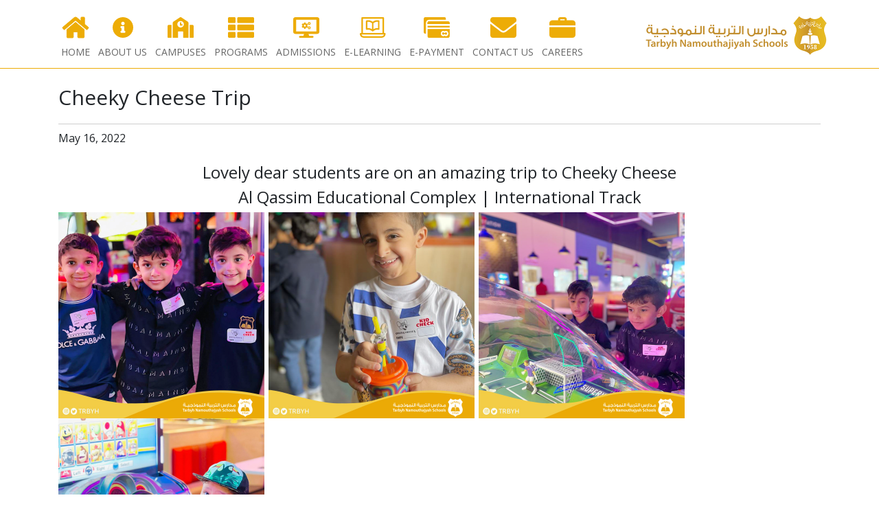

--- FILE ---
content_type: text/html; charset=UTF-8
request_url: https://trbyh.edu.sa/cheeky-cheese-trip/?lang=en
body_size: 8991
content:
<!doctype html>
<html lang="en" >
  <head>
	  <!-- Global site tag (gtag.js) - Google Analytics -->
	  <script async src="https://www.googletagmanager.com/gtag/js?id=UA-102266508-3"></script>
	  <script>
		  window.dataLayer = window.dataLayer || [];
		  function gtag(){dataLayer.push(arguments);}
		  gtag('js', new Date());

		  gtag('config', 'UA-102266508-3');
	  </script>
    <meta charset="utf-8">
    <meta name="viewport" content="width=device-width, initial-scale=1, shrink-to-fit=no">
    <title>Cheeky Cheese Trip &mdash; Trbyh Namouthajiya Schools</title>
    <link rel="apple-touch-icon" sizes="180x180" href="https://trbyh.edu.sa/wp-content/themes/trbyh/assets/images/favicons/apple-touch-icon.png">
    <link rel="icon" type="image/png" sizes="32x32" href="https://trbyh.edu.sa/wp-content/themes/trbyh/assets/images/favicons/favicon-32x32.png">
    <link rel="icon" type="image/png" sizes="16x16" href="https://trbyh.edu.sa/wp-content/themes/trbyh/assets/images/favicons/favicon-16x16.png">
    <link rel="manifest" href="https://trbyh.edu.sa/wp-content/themes/trbyh/assets/images/favicons/site.webmanifest">
    <link rel="mask-icon" href="https://trbyh.edu.sa/wp-content/themes/trbyh/assets/images/favicons/safari-pinned-tab.svg" color="#edac06">
    <link rel="shortcut icon" href="https://trbyh.edu.sa/wp-content/themes/trbyh/assets/images/favicons/favicon.ico">
    <meta name="msapplication-TileColor" content="#ff0000">
    <meta name="msapplication-config" content="https://trbyh.edu.sa/wp-content/themes/trbyh/assets/images/favicons/browserconfig.xml">
    <meta name="theme-color" content="#ffffff">
    <meta name='robots' content='index, follow, max-image-preview:large, max-snippet:-1, max-video-preview:-1' />
<link rel="alternate" hreflang="en" href="https://trbyh.edu.sa/cheeky-cheese-trip/?lang=en" />

	<!-- This site is optimized with the Yoast SEO plugin v20.8 - https://yoast.com/wordpress/plugins/seo/ -->
	<link rel="canonical" href="https://trbyh.edu.sa/cheeky-cheese-trip/?lang=en" />
	<meta property="og:locale" content="en_US" />
	<meta property="og:type" content="article" />
	<meta property="og:title" content="Cheeky Cheese Trip &mdash; Trbyh Namouthajiya Schools" />
	<meta property="og:description" content="Lovely dear students are on an amazing trip to Cheeky Cheese Al Qassim Educational Complex | International Track" />
	<meta property="og:url" content="https://trbyh.edu.sa/cheeky-cheese-trip/?lang=en" />
	<meta property="og:site_name" content="Trbyh Namouthajiya Schools" />
	<meta property="article:publisher" content="https://www.facebook.com/altarbiya" />
	<meta property="article:published_time" content="2022-05-16T11:29:09+00:00" />
	<meta property="article:modified_time" content="2022-05-17T11:29:55+00:00" />
	<meta property="og:image" content="https://trbyh.edu.sa/wp-content/uploads/2022/05/رحلة.png" />
	<meta property="og:image:width" content="802" />
	<meta property="og:image:height" content="500" />
	<meta property="og:image:type" content="image/png" />
	<meta name="author" content="Marketing Team" />
	<meta name="twitter:card" content="summary_large_image" />
	<meta name="twitter:creator" content="@trbyh" />
	<meta name="twitter:site" content="@trbyh" />
	<meta name="twitter:label1" content="Written by" />
	<meta name="twitter:data1" content="Marketing Team" />
	<script type="application/ld+json" class="yoast-schema-graph">{"@context":"https://schema.org","@graph":[{"@type":"Article","@id":"https://trbyh.edu.sa/cheeky-cheese-trip/?lang=en#article","isPartOf":{"@id":"https://trbyh.edu.sa/cheeky-cheese-trip/?lang=en"},"author":{"name":"Marketing Team","@id":"https://trbyh.edu.sa/?lang=en#/schema/person/d2304cbeb2cf71e7a6bc3356ac636173"},"headline":"Cheeky Cheese Trip","datePublished":"2022-05-16T11:29:09+00:00","dateModified":"2022-05-17T11:29:55+00:00","mainEntityOfPage":{"@id":"https://trbyh.edu.sa/cheeky-cheese-trip/?lang=en"},"wordCount":20,"commentCount":0,"publisher":{"@id":"https://trbyh.edu.sa/?lang=en#organization"},"image":{"@id":"https://trbyh.edu.sa/cheeky-cheese-trip/?lang=en#primaryimage"},"thumbnailUrl":"https://trbyh.edu.sa/wp-content/uploads/2022/05/رحلة.png","articleSection":["News"],"inLanguage":"en-US","potentialAction":[{"@type":"CommentAction","name":"Comment","target":["https://trbyh.edu.sa/cheeky-cheese-trip/?lang=en#respond"]}]},{"@type":"WebPage","@id":"https://trbyh.edu.sa/cheeky-cheese-trip/?lang=en","url":"https://trbyh.edu.sa/cheeky-cheese-trip/?lang=en","name":"Cheeky Cheese Trip &mdash; Trbyh Namouthajiya Schools","isPartOf":{"@id":"https://trbyh.edu.sa/?lang=en#website"},"primaryImageOfPage":{"@id":"https://trbyh.edu.sa/cheeky-cheese-trip/?lang=en#primaryimage"},"image":{"@id":"https://trbyh.edu.sa/cheeky-cheese-trip/?lang=en#primaryimage"},"thumbnailUrl":"https://trbyh.edu.sa/wp-content/uploads/2022/05/رحلة.png","datePublished":"2022-05-16T11:29:09+00:00","dateModified":"2022-05-17T11:29:55+00:00","breadcrumb":{"@id":"https://trbyh.edu.sa/cheeky-cheese-trip/?lang=en#breadcrumb"},"inLanguage":"en-US","potentialAction":[{"@type":"ReadAction","target":["https://trbyh.edu.sa/cheeky-cheese-trip/?lang=en"]}]},{"@type":"ImageObject","inLanguage":"en-US","@id":"https://trbyh.edu.sa/cheeky-cheese-trip/?lang=en#primaryimage","url":"https://trbyh.edu.sa/wp-content/uploads/2022/05/رحلة.png","contentUrl":"https://trbyh.edu.sa/wp-content/uploads/2022/05/رحلة.png","width":802,"height":500},{"@type":"BreadcrumbList","@id":"https://trbyh.edu.sa/cheeky-cheese-trip/?lang=en#breadcrumb","itemListElement":[{"@type":"ListItem","position":1,"name":"Home","item":"https://trbyh.edu.sa/?lang=en"},{"@type":"ListItem","position":2,"name":"Cheeky Cheese Trip"}]},{"@type":"WebSite","@id":"https://trbyh.edu.sa/?lang=en#website","url":"https://trbyh.edu.sa/?lang=en","name":"مدارس التربية النموذجية","description":"TNS Schools","publisher":{"@id":"https://trbyh.edu.sa/?lang=en#organization"},"potentialAction":[{"@type":"SearchAction","target":{"@type":"EntryPoint","urlTemplate":"https://trbyh.edu.sa/?lang=en?s={search_term_string}"},"query-input":"required name=search_term_string"}],"inLanguage":"en-US"},{"@type":"Organization","@id":"https://trbyh.edu.sa/?lang=en#organization","name":"Trbyh Namothajiya School","url":"https://trbyh.edu.sa/?lang=en","logo":{"@type":"ImageObject","inLanguage":"en-US","@id":"https://trbyh.edu.sa/?lang=en#/schema/logo/image/","url":"https://trbyh.edu.sa/wp-content/uploads/2020/07/logo-12.png","contentUrl":"https://trbyh.edu.sa/wp-content/uploads/2020/07/logo-12.png","width":532,"height":126,"caption":"Trbyh Namothajiya School"},"image":{"@id":"https://trbyh.edu.sa/?lang=en#/schema/logo/image/"},"sameAs":["https://www.facebook.com/altarbiya","https://twitter.com/trbyh","https://www.instagram.com/trbyh/","https://www.youtube.com/user/trbyh"]},{"@type":"Person","@id":"https://trbyh.edu.sa/?lang=en#/schema/person/d2304cbeb2cf71e7a6bc3356ac636173","name":"Marketing Team","image":{"@type":"ImageObject","inLanguage":"en-US","@id":"https://trbyh.edu.sa/?lang=en#/schema/person/image/","url":"https://secure.gravatar.com/avatar/1a15bc20f0b9807ca379b8f4aeffd9d2?s=96&d=mm&r=g","contentUrl":"https://secure.gravatar.com/avatar/1a15bc20f0b9807ca379b8f4aeffd9d2?s=96&d=mm&r=g","caption":"Marketing Team"}}]}</script>
	<!-- / Yoast SEO plugin. -->


<link rel='dns-prefetch' href='//code.jquery.com' />
<link rel='dns-prefetch' href='//cdnjs.cloudflare.com' />
<link rel='dns-prefetch' href='//cdn.jsdelivr.net' />
<link rel='dns-prefetch' href='//fonts.googleapis.com' />
<link rel="alternate" type="application/rss+xml" title="Trbyh Namouthajiya Schools &raquo; Cheeky Cheese Trip Comments Feed" href="https://trbyh.edu.sa/cheeky-cheese-trip/feed/?lang=en" />
<script type="text/javascript">
window._wpemojiSettings = {"baseUrl":"https:\/\/s.w.org\/images\/core\/emoji\/14.0.0\/72x72\/","ext":".png","svgUrl":"https:\/\/s.w.org\/images\/core\/emoji\/14.0.0\/svg\/","svgExt":".svg","source":{"concatemoji":"https:\/\/trbyh.edu.sa\/wp-includes\/js\/wp-emoji-release.min.js?ver=6.2.2"}};
/*! This file is auto-generated */
!function(e,a,t){var n,r,o,i=a.createElement("canvas"),p=i.getContext&&i.getContext("2d");function s(e,t){p.clearRect(0,0,i.width,i.height),p.fillText(e,0,0);e=i.toDataURL();return p.clearRect(0,0,i.width,i.height),p.fillText(t,0,0),e===i.toDataURL()}function c(e){var t=a.createElement("script");t.src=e,t.defer=t.type="text/javascript",a.getElementsByTagName("head")[0].appendChild(t)}for(o=Array("flag","emoji"),t.supports={everything:!0,everythingExceptFlag:!0},r=0;r<o.length;r++)t.supports[o[r]]=function(e){if(p&&p.fillText)switch(p.textBaseline="top",p.font="600 32px Arial",e){case"flag":return s("\ud83c\udff3\ufe0f\u200d\u26a7\ufe0f","\ud83c\udff3\ufe0f\u200b\u26a7\ufe0f")?!1:!s("\ud83c\uddfa\ud83c\uddf3","\ud83c\uddfa\u200b\ud83c\uddf3")&&!s("\ud83c\udff4\udb40\udc67\udb40\udc62\udb40\udc65\udb40\udc6e\udb40\udc67\udb40\udc7f","\ud83c\udff4\u200b\udb40\udc67\u200b\udb40\udc62\u200b\udb40\udc65\u200b\udb40\udc6e\u200b\udb40\udc67\u200b\udb40\udc7f");case"emoji":return!s("\ud83e\udef1\ud83c\udffb\u200d\ud83e\udef2\ud83c\udfff","\ud83e\udef1\ud83c\udffb\u200b\ud83e\udef2\ud83c\udfff")}return!1}(o[r]),t.supports.everything=t.supports.everything&&t.supports[o[r]],"flag"!==o[r]&&(t.supports.everythingExceptFlag=t.supports.everythingExceptFlag&&t.supports[o[r]]);t.supports.everythingExceptFlag=t.supports.everythingExceptFlag&&!t.supports.flag,t.DOMReady=!1,t.readyCallback=function(){t.DOMReady=!0},t.supports.everything||(n=function(){t.readyCallback()},a.addEventListener?(a.addEventListener("DOMContentLoaded",n,!1),e.addEventListener("load",n,!1)):(e.attachEvent("onload",n),a.attachEvent("onreadystatechange",function(){"complete"===a.readyState&&t.readyCallback()})),(e=t.source||{}).concatemoji?c(e.concatemoji):e.wpemoji&&e.twemoji&&(c(e.twemoji),c(e.wpemoji)))}(window,document,window._wpemojiSettings);
</script>
<style type="text/css">
img.wp-smiley,
img.emoji {
	display: inline !important;
	border: none !important;
	box-shadow: none !important;
	height: 1em !important;
	width: 1em !important;
	margin: 0 0.07em !important;
	vertical-align: -0.1em !important;
	background: none !important;
	padding: 0 !important;
}
</style>
	<link rel='stylesheet' id='wp-block-library-css' href='https://trbyh.edu.sa/wp-includes/css/dist/block-library/style.min.css?ver=6.2.2' type='text/css' media='all' />
<link rel='stylesheet' id='classic-theme-styles-css' href='https://trbyh.edu.sa/wp-includes/css/classic-themes.min.css?ver=6.2.2' type='text/css' media='all' />
<style id='global-styles-inline-css' type='text/css'>
body{--wp--preset--color--black: #000000;--wp--preset--color--cyan-bluish-gray: #abb8c3;--wp--preset--color--white: #ffffff;--wp--preset--color--pale-pink: #f78da7;--wp--preset--color--vivid-red: #cf2e2e;--wp--preset--color--luminous-vivid-orange: #ff6900;--wp--preset--color--luminous-vivid-amber: #fcb900;--wp--preset--color--light-green-cyan: #7bdcb5;--wp--preset--color--vivid-green-cyan: #00d084;--wp--preset--color--pale-cyan-blue: #8ed1fc;--wp--preset--color--vivid-cyan-blue: #0693e3;--wp--preset--color--vivid-purple: #9b51e0;--wp--preset--gradient--vivid-cyan-blue-to-vivid-purple: linear-gradient(135deg,rgba(6,147,227,1) 0%,rgb(155,81,224) 100%);--wp--preset--gradient--light-green-cyan-to-vivid-green-cyan: linear-gradient(135deg,rgb(122,220,180) 0%,rgb(0,208,130) 100%);--wp--preset--gradient--luminous-vivid-amber-to-luminous-vivid-orange: linear-gradient(135deg,rgba(252,185,0,1) 0%,rgba(255,105,0,1) 100%);--wp--preset--gradient--luminous-vivid-orange-to-vivid-red: linear-gradient(135deg,rgba(255,105,0,1) 0%,rgb(207,46,46) 100%);--wp--preset--gradient--very-light-gray-to-cyan-bluish-gray: linear-gradient(135deg,rgb(238,238,238) 0%,rgb(169,184,195) 100%);--wp--preset--gradient--cool-to-warm-spectrum: linear-gradient(135deg,rgb(74,234,220) 0%,rgb(151,120,209) 20%,rgb(207,42,186) 40%,rgb(238,44,130) 60%,rgb(251,105,98) 80%,rgb(254,248,76) 100%);--wp--preset--gradient--blush-light-purple: linear-gradient(135deg,rgb(255,206,236) 0%,rgb(152,150,240) 100%);--wp--preset--gradient--blush-bordeaux: linear-gradient(135deg,rgb(254,205,165) 0%,rgb(254,45,45) 50%,rgb(107,0,62) 100%);--wp--preset--gradient--luminous-dusk: linear-gradient(135deg,rgb(255,203,112) 0%,rgb(199,81,192) 50%,rgb(65,88,208) 100%);--wp--preset--gradient--pale-ocean: linear-gradient(135deg,rgb(255,245,203) 0%,rgb(182,227,212) 50%,rgb(51,167,181) 100%);--wp--preset--gradient--electric-grass: linear-gradient(135deg,rgb(202,248,128) 0%,rgb(113,206,126) 100%);--wp--preset--gradient--midnight: linear-gradient(135deg,rgb(2,3,129) 0%,rgb(40,116,252) 100%);--wp--preset--duotone--dark-grayscale: url('#wp-duotone-dark-grayscale');--wp--preset--duotone--grayscale: url('#wp-duotone-grayscale');--wp--preset--duotone--purple-yellow: url('#wp-duotone-purple-yellow');--wp--preset--duotone--blue-red: url('#wp-duotone-blue-red');--wp--preset--duotone--midnight: url('#wp-duotone-midnight');--wp--preset--duotone--magenta-yellow: url('#wp-duotone-magenta-yellow');--wp--preset--duotone--purple-green: url('#wp-duotone-purple-green');--wp--preset--duotone--blue-orange: url('#wp-duotone-blue-orange');--wp--preset--font-size--small: 13px;--wp--preset--font-size--medium: 20px;--wp--preset--font-size--large: 36px;--wp--preset--font-size--x-large: 42px;--wp--preset--spacing--20: 0.44rem;--wp--preset--spacing--30: 0.67rem;--wp--preset--spacing--40: 1rem;--wp--preset--spacing--50: 1.5rem;--wp--preset--spacing--60: 2.25rem;--wp--preset--spacing--70: 3.38rem;--wp--preset--spacing--80: 5.06rem;--wp--preset--shadow--natural: 6px 6px 9px rgba(0, 0, 0, 0.2);--wp--preset--shadow--deep: 12px 12px 50px rgba(0, 0, 0, 0.4);--wp--preset--shadow--sharp: 6px 6px 0px rgba(0, 0, 0, 0.2);--wp--preset--shadow--outlined: 6px 6px 0px -3px rgba(255, 255, 255, 1), 6px 6px rgba(0, 0, 0, 1);--wp--preset--shadow--crisp: 6px 6px 0px rgba(0, 0, 0, 1);}:where(.is-layout-flex){gap: 0.5em;}body .is-layout-flow > .alignleft{float: left;margin-inline-start: 0;margin-inline-end: 2em;}body .is-layout-flow > .alignright{float: right;margin-inline-start: 2em;margin-inline-end: 0;}body .is-layout-flow > .aligncenter{margin-left: auto !important;margin-right: auto !important;}body .is-layout-constrained > .alignleft{float: left;margin-inline-start: 0;margin-inline-end: 2em;}body .is-layout-constrained > .alignright{float: right;margin-inline-start: 2em;margin-inline-end: 0;}body .is-layout-constrained > .aligncenter{margin-left: auto !important;margin-right: auto !important;}body .is-layout-constrained > :where(:not(.alignleft):not(.alignright):not(.alignfull)){max-width: var(--wp--style--global--content-size);margin-left: auto !important;margin-right: auto !important;}body .is-layout-constrained > .alignwide{max-width: var(--wp--style--global--wide-size);}body .is-layout-flex{display: flex;}body .is-layout-flex{flex-wrap: wrap;align-items: center;}body .is-layout-flex > *{margin: 0;}:where(.wp-block-columns.is-layout-flex){gap: 2em;}.has-black-color{color: var(--wp--preset--color--black) !important;}.has-cyan-bluish-gray-color{color: var(--wp--preset--color--cyan-bluish-gray) !important;}.has-white-color{color: var(--wp--preset--color--white) !important;}.has-pale-pink-color{color: var(--wp--preset--color--pale-pink) !important;}.has-vivid-red-color{color: var(--wp--preset--color--vivid-red) !important;}.has-luminous-vivid-orange-color{color: var(--wp--preset--color--luminous-vivid-orange) !important;}.has-luminous-vivid-amber-color{color: var(--wp--preset--color--luminous-vivid-amber) !important;}.has-light-green-cyan-color{color: var(--wp--preset--color--light-green-cyan) !important;}.has-vivid-green-cyan-color{color: var(--wp--preset--color--vivid-green-cyan) !important;}.has-pale-cyan-blue-color{color: var(--wp--preset--color--pale-cyan-blue) !important;}.has-vivid-cyan-blue-color{color: var(--wp--preset--color--vivid-cyan-blue) !important;}.has-vivid-purple-color{color: var(--wp--preset--color--vivid-purple) !important;}.has-black-background-color{background-color: var(--wp--preset--color--black) !important;}.has-cyan-bluish-gray-background-color{background-color: var(--wp--preset--color--cyan-bluish-gray) !important;}.has-white-background-color{background-color: var(--wp--preset--color--white) !important;}.has-pale-pink-background-color{background-color: var(--wp--preset--color--pale-pink) !important;}.has-vivid-red-background-color{background-color: var(--wp--preset--color--vivid-red) !important;}.has-luminous-vivid-orange-background-color{background-color: var(--wp--preset--color--luminous-vivid-orange) !important;}.has-luminous-vivid-amber-background-color{background-color: var(--wp--preset--color--luminous-vivid-amber) !important;}.has-light-green-cyan-background-color{background-color: var(--wp--preset--color--light-green-cyan) !important;}.has-vivid-green-cyan-background-color{background-color: var(--wp--preset--color--vivid-green-cyan) !important;}.has-pale-cyan-blue-background-color{background-color: var(--wp--preset--color--pale-cyan-blue) !important;}.has-vivid-cyan-blue-background-color{background-color: var(--wp--preset--color--vivid-cyan-blue) !important;}.has-vivid-purple-background-color{background-color: var(--wp--preset--color--vivid-purple) !important;}.has-black-border-color{border-color: var(--wp--preset--color--black) !important;}.has-cyan-bluish-gray-border-color{border-color: var(--wp--preset--color--cyan-bluish-gray) !important;}.has-white-border-color{border-color: var(--wp--preset--color--white) !important;}.has-pale-pink-border-color{border-color: var(--wp--preset--color--pale-pink) !important;}.has-vivid-red-border-color{border-color: var(--wp--preset--color--vivid-red) !important;}.has-luminous-vivid-orange-border-color{border-color: var(--wp--preset--color--luminous-vivid-orange) !important;}.has-luminous-vivid-amber-border-color{border-color: var(--wp--preset--color--luminous-vivid-amber) !important;}.has-light-green-cyan-border-color{border-color: var(--wp--preset--color--light-green-cyan) !important;}.has-vivid-green-cyan-border-color{border-color: var(--wp--preset--color--vivid-green-cyan) !important;}.has-pale-cyan-blue-border-color{border-color: var(--wp--preset--color--pale-cyan-blue) !important;}.has-vivid-cyan-blue-border-color{border-color: var(--wp--preset--color--vivid-cyan-blue) !important;}.has-vivid-purple-border-color{border-color: var(--wp--preset--color--vivid-purple) !important;}.has-vivid-cyan-blue-to-vivid-purple-gradient-background{background: var(--wp--preset--gradient--vivid-cyan-blue-to-vivid-purple) !important;}.has-light-green-cyan-to-vivid-green-cyan-gradient-background{background: var(--wp--preset--gradient--light-green-cyan-to-vivid-green-cyan) !important;}.has-luminous-vivid-amber-to-luminous-vivid-orange-gradient-background{background: var(--wp--preset--gradient--luminous-vivid-amber-to-luminous-vivid-orange) !important;}.has-luminous-vivid-orange-to-vivid-red-gradient-background{background: var(--wp--preset--gradient--luminous-vivid-orange-to-vivid-red) !important;}.has-very-light-gray-to-cyan-bluish-gray-gradient-background{background: var(--wp--preset--gradient--very-light-gray-to-cyan-bluish-gray) !important;}.has-cool-to-warm-spectrum-gradient-background{background: var(--wp--preset--gradient--cool-to-warm-spectrum) !important;}.has-blush-light-purple-gradient-background{background: var(--wp--preset--gradient--blush-light-purple) !important;}.has-blush-bordeaux-gradient-background{background: var(--wp--preset--gradient--blush-bordeaux) !important;}.has-luminous-dusk-gradient-background{background: var(--wp--preset--gradient--luminous-dusk) !important;}.has-pale-ocean-gradient-background{background: var(--wp--preset--gradient--pale-ocean) !important;}.has-electric-grass-gradient-background{background: var(--wp--preset--gradient--electric-grass) !important;}.has-midnight-gradient-background{background: var(--wp--preset--gradient--midnight) !important;}.has-small-font-size{font-size: var(--wp--preset--font-size--small) !important;}.has-medium-font-size{font-size: var(--wp--preset--font-size--medium) !important;}.has-large-font-size{font-size: var(--wp--preset--font-size--large) !important;}.has-x-large-font-size{font-size: var(--wp--preset--font-size--x-large) !important;}
.wp-block-navigation a:where(:not(.wp-element-button)){color: inherit;}
:where(.wp-block-columns.is-layout-flex){gap: 2em;}
.wp-block-pullquote{font-size: 1.5em;line-height: 1.6;}
</style>
<link rel='stylesheet' id='wpml-blocks-css' href='https://trbyh.edu.sa/wp-content/plugins/sitepress-multilingual-cms/dist/css/blocks/styles.css?ver=4.6.3' type='text/css' media='all' />
<link rel='stylesheet' id='contact-form-7-css' href='https://trbyh.edu.sa/wp-content/plugins/contact-form-7/includes/css/styles.css?ver=5.7.7' type='text/css' media='all' />
<link rel='stylesheet' id='opensans-css' href='https://fonts.googleapis.com/css?family=Open+Sans%3A400%2C400italic%2C700&#038;ver=6.2.2' type='text/css' media='all' />
<link rel='stylesheet' id='fontawesome-css' href='https://cdnjs.cloudflare.com/ajax/libs/font-awesome/4.7.0/css/font-awesome.min.css?ver=6.2.2' type='text/css' media='all' />
<link rel='stylesheet' id='main-style-css' href='https://trbyh.edu.sa/wp-content/themes/trbyh/assets/css/main.css?ver=4.9.3' type='text/css' media='all' />
<link rel='stylesheet' id='slick-css-css' href='https://cdn.jsdelivr.net/npm/slick-carousel@1.8.1/slick/slick.css?ver=0.6' type='text/css' media='all' />
<link rel='stylesheet' id='owl-css-css' href='https://trbyh.edu.sa/wp-content/themes/trbyh/assets/js/owl/assets/owl.carousel-min.css?ver=1.0' type='text/css' media='all' />
<link rel='stylesheet' id='owl-theme-css' href='https://trbyh.edu.sa/wp-content/themes/trbyh/assets/js/owl/assets/owl.theme.default.min.css?ver=0.9' type='text/css' media='all' />
<link rel='stylesheet' id='arabicfont-css' href='https://fonts.googleapis.com/css?family=Cairo%3A400%2C600%2C700&#038;display=swap&#038;ver=6.2.2' type='text/css' media='all' />
<link rel="https://api.w.org/" href="https://trbyh.edu.sa/wp-json/" /><link rel="alternate" type="application/json" href="https://trbyh.edu.sa/wp-json/wp/v2/posts/7104" /><link rel="EditURI" type="application/rsd+xml" title="RSD" href="https://trbyh.edu.sa/xmlrpc.php?rsd" />
<link rel="wlwmanifest" type="application/wlwmanifest+xml" href="https://trbyh.edu.sa/wp-includes/wlwmanifest.xml" />
<meta name="generator" content="WordPress 6.2.2" />
<link rel='shortlink' href='https://trbyh.edu.sa/?p=7104&#038;lang=en' />
<link rel="alternate" type="application/json+oembed" href="https://trbyh.edu.sa/wp-json/oembed/1.0/embed?url=https%3A%2F%2Ftrbyh.edu.sa%2Fcheeky-cheese-trip%2F%3Flang%3Den" />
<link rel="alternate" type="text/xml+oembed" href="https://trbyh.edu.sa/wp-json/oembed/1.0/embed?url=https%3A%2F%2Ftrbyh.edu.sa%2Fcheeky-cheese-trip%2F%3Flang%3Den&#038;format=xml" />
<meta name="generator" content="WPML ver:4.6.3 stt:5,1;" />
<meta name="generator" content="Powered by WPBakery Page Builder - drag and drop page builder for WordPress."/>
		<style type="text/css" id="wp-custom-css">
			.banner-top{
	display:none!important;
}

.banner-inner{
	background:#EDAC06;
	width:100%;
}

.banner-text{
	display:block;
	text-align:center;
}

.banner-text a{
	color:#404B33;
}

.banner-text a span{
	color:#780808;
}

@media screen and (max-width:768px) {
	.banner-text a{
		font-size:12px;
	}
}

body.rtl .vc_row-o-content-bottom .wpb_column .vc_column-inner > .wpb_wrapper .wpb_text_column{
	min-height:100px;
	display:flex;
	justify-content:center;
	align-items:center;
}

body.rtl .vc_row-o-content-bottom .wpb_column .vc_column-inner .wpb_wrapper .pni-button{
	height:100px;
	display:flex;
	justify-content:center;
}

body.rtl .vc_row-o-content-bottom .wpb_column .vc_column-inner .wpb_wrapper .pni-button{
	align-items:center;
}

.fa-twitter:before{
	display:none!important;
}

.fa-twitter{
	content:' ';
background:url('https://trbyh.edu.sa/wp-content/uploads/2024/05/twitter-x-trbyh.svg')no-repeat;
	width:30px;
	height:30px;
}		</style>
		<noscript><style> .wpb_animate_when_almost_visible { opacity: 1; }</style></noscript>	 <meta name="facebook-domain-verification" content="eovxkix8u1pn7y72mvxvgxbukhrnof" />
  </head>
  <body class="post-template-default single single-post postid-7104 single-format-standard wpb-js-composer js-comp-ver-6.9.0 vc_responsive">
            <nav id="mobile-menu" style="display:none;">
<a class="logo" href="https://trbyh.edu.sa/?lang=en"><img class="logo-img" src="https://trbyh.edu.sa/wp-content/themes/trbyh/assets/images/trbyh-logo-2023.png" alt="" /></a>
<ul id="menu-main-menu" class="menu"><li id="menu-item-192" class="home menu-item menu-item-type-post_type menu-item-object-page menu-item-home menu-item-192"><a href="https://trbyh.edu.sa/?lang=en">Home</a></li>
<li id="menu-item-70" class="aboutus menu-item menu-item-type-post_type menu-item-object-page menu-item-70"><a href="https://trbyh.edu.sa/about-us/who-are-we/?lang=en">About Us</a></li>
<li id="menu-item-182" class="campuses menu-item menu-item-type-post_type menu-item-object-page menu-item-has-children menu-item-182"><a href="https://trbyh.edu.sa/campuses/?lang=en">Campuses</a>
<ul class="sub-menu">
	<li id="menu-item-565" class="menu-item menu-item-type-post_type menu-item-object-page menu-item-565"><a href="https://trbyh.edu.sa/campuses/?lang=en">Campuses</a></li>
	<li id="menu-item-189" class="menu-item menu-item-type-post_type menu-item-object-page menu-item-189"><a href="https://trbyh.edu.sa/campuses/tns-alrayan/?lang=en">TNS AlRayan</a></li>
	<li id="menu-item-188" class="menu-item menu-item-type-post_type menu-item-object-page menu-item-188"><a href="https://trbyh.edu.sa/campuses/tns-alrawabi/?lang=en">TNS AlRawabi</a></li>
	<li id="menu-item-187" class="menu-item menu-item-type-post_type menu-item-object-page menu-item-187"><a href="https://trbyh.edu.sa/campuses/tns-alnozha/?lang=en">TNS AlNozha</a></li>
	<li id="menu-item-186" class="menu-item menu-item-type-post_type menu-item-object-page menu-item-186"><a href="https://trbyh.edu.sa/campuses/tns-qurtoba/?lang=en">TNS Qurtoba</a></li>
	<li id="menu-item-185" class="menu-item menu-item-type-post_type menu-item-object-page menu-item-185"><a href="https://trbyh.edu.sa/campuses/tns-buraidah/?lang=en">TNS Buraidah</a></li>
	<li id="menu-item-184" class="menu-item menu-item-type-post_type menu-item-object-page menu-item-184"><a href="https://trbyh.edu.sa/campuses/tns-qairawan/?lang=en">TNS Qairawan</a></li>
	<li id="menu-item-2561" class="menu-item menu-item-type-post_type menu-item-object-page menu-item-2561"><a href="https://trbyh.edu.sa/campuses/tns-alarid/?lang=en">TNS Alarid</a></li>
	<li id="menu-item-183" class="menu-item menu-item-type-post_type menu-item-object-page menu-item-183"><a href="https://trbyh.edu.sa/campuses/tns-doha-hills/?lang=en">TNIS Dhahran</a></li>
	<li id="menu-item-15019" class="menu-item menu-item-type-post_type menu-item-object-page menu-item-15019"><a href="https://trbyh.edu.sa/campuses/tns-alarid-international/?lang=en">TNIS AlArid</a></li>
	<li id="menu-item-20816" class="menu-item menu-item-type-post_type menu-item-object-page menu-item-20816"><a href="https://trbyh.edu.sa/campuses/tns-alnarjis/?lang=en">TNS Alnarjis</a></li>
	<li id="menu-item-20815" class="menu-item menu-item-type-post_type menu-item-object-page menu-item-20815"><a href="https://trbyh.edu.sa/campuses/tns-qurtoba-2/?lang=en">TNIS Qurtoba</a></li>
	<li id="menu-item-23592" class="menu-item menu-item-type-post_type menu-item-object-page menu-item-23592"><a href="https://trbyh.edu.sa/campuses/tns-al-rabei/?lang=en">TNS Al Rabei</a></li>
	<li id="menu-item-23613" class="menu-item menu-item-type-post_type menu-item-object-page menu-item-23613"><a href="https://trbyh.edu.sa/tns-ishbiliyah/?lang=en">TNS Ishbiliyah</a></li>
	<li id="menu-item-23614" class="menu-item menu-item-type-post_type menu-item-object-page menu-item-23614"><a href="https://trbyh.edu.sa/campuses/tns-dhahrat-laban/?lang=en">TNS Dhahrat Laban</a></li>
</ul>
</li>
<li id="menu-item-191" class="programs menu-item menu-item-type-post_type menu-item-object-page menu-item-191"><a href="https://trbyh.edu.sa/programs/?lang=en">Programs</a></li>
<li id="menu-item-9" class="admissions menu-item menu-item-type-custom menu-item-object-custom menu-item-9"><a target="_blank" rel="noopener" href="https://ncle-sms.com/Admission">Admissions</a></li>
<li id="menu-item-12" class="elearning special menu-item menu-item-type-custom menu-item-object-custom menu-item-12"><a target="_blank" rel="noopener" href="https://me.classera.com/">E-learning</a></li>
<li id="menu-item-10" class="epayment menu-item menu-item-type-custom menu-item-object-custom menu-item-10"><a target="_blank" rel="noopener" href="https://ncle-sms.com/Payment">E-Payment</a></li>
<li id="menu-item-230" class="contactus menu-item menu-item-type-post_type menu-item-object-page menu-item-230"><a href="https://trbyh.edu.sa/contact-us/?lang=en">Contact Us</a></li>
<li id="menu-item-11" class="careers menu-item menu-item-type-custom menu-item-object-custom menu-item-11"><a target="_blank" rel="noopener" href="https://forms.gle/7YpZ2uvx1wPvrtVs6">Careers</a></li>
</ul>    <div class="focused">
        <a class="back-button" href="#">Back</a>
        <div class="menu">
        </div>
    </div>
    <div class="focused2">
        <a class="back-button" href="#">Back</a>
        <div class="menu">
        </div>
    </div>
</nav>
      <div id="main" >
                <div class="banner-top">
            <div class="container">
                <div class="row">
                    <div class="col col-lg-12 banner-inner">
                        <span class="banner-text"><a href="https://ncle-sms.com/Admission" target="_blank">Tarbyh Namouthajiyah Schools in Alnarjis & Qurtoba are now open <span style="display:inline-block">Register Now</span></a></span>                    </div>
                </div>
            </div>
        </div>
        <header>
          <div class="container">
            <div class="row">
              <div class="mobile-toggle-wrap">
                <div id="nav-icon2" class="mobile-menu d-md-none" href="#">  <span></span>
                    <span></span>
                    <span></span>
                    <span></span>
                    <span></span>
                    <span></span>
                </div>
              </div>
              <div class="col col-lg-9 d-none d-md-block">
                <ul id="menu-main-menu-1" class="main-nav"><li class="home menu-item menu-item-type-post_type menu-item-object-page menu-item-home menu-item-192"><a href="https://trbyh.edu.sa/?lang=en">Home</a></li>
<li class="aboutus menu-item menu-item-type-post_type menu-item-object-page menu-item-70"><a href="https://trbyh.edu.sa/about-us/who-are-we/?lang=en">About Us</a></li>
<li class="campuses menu-item menu-item-type-post_type menu-item-object-page menu-item-has-children menu-item-182"><a href="https://trbyh.edu.sa/campuses/?lang=en">Campuses</a>
<ul class="sub-menu">
	<li class="menu-item menu-item-type-post_type menu-item-object-page menu-item-565"><a href="https://trbyh.edu.sa/campuses/?lang=en">Campuses</a></li>
	<li class="menu-item menu-item-type-post_type menu-item-object-page menu-item-189"><a href="https://trbyh.edu.sa/campuses/tns-alrayan/?lang=en">TNS AlRayan</a></li>
	<li class="menu-item menu-item-type-post_type menu-item-object-page menu-item-188"><a href="https://trbyh.edu.sa/campuses/tns-alrawabi/?lang=en">TNS AlRawabi</a></li>
	<li class="menu-item menu-item-type-post_type menu-item-object-page menu-item-187"><a href="https://trbyh.edu.sa/campuses/tns-alnozha/?lang=en">TNS AlNozha</a></li>
	<li class="menu-item menu-item-type-post_type menu-item-object-page menu-item-186"><a href="https://trbyh.edu.sa/campuses/tns-qurtoba/?lang=en">TNS Qurtoba</a></li>
	<li class="menu-item menu-item-type-post_type menu-item-object-page menu-item-185"><a href="https://trbyh.edu.sa/campuses/tns-buraidah/?lang=en">TNS Buraidah</a></li>
	<li class="menu-item menu-item-type-post_type menu-item-object-page menu-item-184"><a href="https://trbyh.edu.sa/campuses/tns-qairawan/?lang=en">TNS Qairawan</a></li>
	<li class="menu-item menu-item-type-post_type menu-item-object-page menu-item-2561"><a href="https://trbyh.edu.sa/campuses/tns-alarid/?lang=en">TNS Alarid</a></li>
	<li class="menu-item menu-item-type-post_type menu-item-object-page menu-item-183"><a href="https://trbyh.edu.sa/campuses/tns-doha-hills/?lang=en">TNIS Dhahran</a></li>
	<li class="menu-item menu-item-type-post_type menu-item-object-page menu-item-15019"><a href="https://trbyh.edu.sa/campuses/tns-alarid-international/?lang=en">TNIS AlArid</a></li>
	<li class="menu-item menu-item-type-post_type menu-item-object-page menu-item-20816"><a href="https://trbyh.edu.sa/campuses/tns-alnarjis/?lang=en">TNS Alnarjis</a></li>
	<li class="menu-item menu-item-type-post_type menu-item-object-page menu-item-20815"><a href="https://trbyh.edu.sa/campuses/tns-qurtoba-2/?lang=en">TNIS Qurtoba</a></li>
	<li class="menu-item menu-item-type-post_type menu-item-object-page menu-item-23592"><a href="https://trbyh.edu.sa/campuses/tns-al-rabei/?lang=en">TNS Al Rabei</a></li>
	<li class="menu-item menu-item-type-post_type menu-item-object-page menu-item-23613"><a href="https://trbyh.edu.sa/tns-ishbiliyah/?lang=en">TNS Ishbiliyah</a></li>
	<li class="menu-item menu-item-type-post_type menu-item-object-page menu-item-23614"><a href="https://trbyh.edu.sa/campuses/tns-dhahrat-laban/?lang=en">TNS Dhahrat Laban</a></li>
</ul>
</li>
<li class="programs menu-item menu-item-type-post_type menu-item-object-page menu-item-191"><a href="https://trbyh.edu.sa/programs/?lang=en">Programs</a></li>
<li class="admissions menu-item menu-item-type-custom menu-item-object-custom menu-item-9"><a target="_blank" rel="noopener" href="https://ncle-sms.com/Admission">Admissions</a></li>
<li class="elearning special menu-item menu-item-type-custom menu-item-object-custom menu-item-12"><a target="_blank" rel="noopener" href="https://me.classera.com/">E-learning</a></li>
<li class="epayment menu-item menu-item-type-custom menu-item-object-custom menu-item-10"><a target="_blank" rel="noopener" href="https://ncle-sms.com/Payment">E-Payment</a></li>
<li class="contactus menu-item menu-item-type-post_type menu-item-object-page menu-item-230"><a href="https://trbyh.edu.sa/contact-us/?lang=en">Contact Us</a></li>
<li class="careers menu-item menu-item-type-custom menu-item-object-custom menu-item-11"><a target="_blank" rel="noopener" href="https://forms.gle/7YpZ2uvx1wPvrtVs6">Careers</a></li>
</ul>                                </div>
              <div class="col-12 col-lg-3 text-right">
                  <a class="logo" href="https://trbyh.edu.sa/?lang=en"><img src="https://trbyh.edu.sa/wp-content/themes/trbyh/assets/images/trbyh-logo-2023.png"></a>
                  <span class="d-md-none"></span>
              </div>
            </div>
          </div>
        </header>
<div class="container single-post">
    <div class="row">
        <div class="col-12 col-lg-12 mt-4">
            <h1>Cheeky Cheese Trip</h1>
            <div class="text-small">May 16, 2022</div>
            <div class="mt-4"><h4 style="text-align: center;">Lovely dear students are on an amazing trip to Cheeky Cheese</h4>
<h4 style="text-align: center;">Al Qassim Educational Complex | International Track</h4>
<h4 style="text-align: center;"></h4>
<h4><img decoding="async" class="aligncenter size-medium wp-image-7065" src="https://trbyh.edu.sa/wp-content/uploads/2022/05/63-300x300.png" alt="" width="300" height="300" srcset="https://trbyh.edu.sa/wp-content/uploads/2022/05/63-300x300.png 300w, https://trbyh.edu.sa/wp-content/uploads/2022/05/63-1024x1024.png 1024w, https://trbyh.edu.sa/wp-content/uploads/2022/05/63-150x150.png 150w, https://trbyh.edu.sa/wp-content/uploads/2022/05/63-768x768.png 768w, https://trbyh.edu.sa/wp-content/uploads/2022/05/63-1536x1536.png 1536w, https://trbyh.edu.sa/wp-content/uploads/2022/05/63-2048x2048.png 2048w" sizes="(max-width: 300px) 100vw, 300px" /> <img decoding="async" loading="lazy" class="aligncenter size-medium wp-image-7071" src="https://trbyh.edu.sa/wp-content/uploads/2022/05/66-300x300.png" alt="" width="300" height="300" srcset="https://trbyh.edu.sa/wp-content/uploads/2022/05/66-300x300.png 300w, https://trbyh.edu.sa/wp-content/uploads/2022/05/66-1024x1024.png 1024w, https://trbyh.edu.sa/wp-content/uploads/2022/05/66-150x150.png 150w, https://trbyh.edu.sa/wp-content/uploads/2022/05/66-768x768.png 768w, https://trbyh.edu.sa/wp-content/uploads/2022/05/66-1536x1536.png 1536w, https://trbyh.edu.sa/wp-content/uploads/2022/05/66-2048x2048.png 2048w" sizes="(max-width: 300px) 100vw, 300px" /> <img decoding="async" loading="lazy" class="aligncenter size-medium wp-image-7069" src="https://trbyh.edu.sa/wp-content/uploads/2022/05/65-300x300.png" alt="" width="300" height="300" srcset="https://trbyh.edu.sa/wp-content/uploads/2022/05/65-300x300.png 300w, https://trbyh.edu.sa/wp-content/uploads/2022/05/65-1024x1024.png 1024w, https://trbyh.edu.sa/wp-content/uploads/2022/05/65-150x150.png 150w, https://trbyh.edu.sa/wp-content/uploads/2022/05/65-768x768.png 768w, https://trbyh.edu.sa/wp-content/uploads/2022/05/65-1536x1536.png 1536w, https://trbyh.edu.sa/wp-content/uploads/2022/05/65-2048x2048.png 2048w" sizes="(max-width: 300px) 100vw, 300px" /> <img decoding="async" loading="lazy" class="aligncenter size-medium wp-image-7067" src="https://trbyh.edu.sa/wp-content/uploads/2022/05/64-300x300.png" alt="" width="300" height="300" srcset="https://trbyh.edu.sa/wp-content/uploads/2022/05/64-300x300.png 300w, https://trbyh.edu.sa/wp-content/uploads/2022/05/64-1024x1024.png 1024w, https://trbyh.edu.sa/wp-content/uploads/2022/05/64-150x150.png 150w, https://trbyh.edu.sa/wp-content/uploads/2022/05/64-768x768.png 768w, https://trbyh.edu.sa/wp-content/uploads/2022/05/64-1536x1536.png 1536w, https://trbyh.edu.sa/wp-content/uploads/2022/05/64-2048x2048.png 2048w" sizes="(max-width: 300px) 100vw, 300px" /></h4>
            </div>
        </div>
    </div>
</div>
<div class="push"></div>
</div><!-- Wrapper for the Page -->
<footer>
<div class="footer-bottom">
  <div class="container">
    <div class="row">
      <div class="col-12 col-lg-3 text-center text-md-left">
        <ul id="menu-footer-menu" class="footer-nav"><li id="menu-item-541" class="menu-item menu-item-type-post_type menu-item-object-page menu-item-541"><a href="https://trbyh.edu.sa/privacy-policy-2/?lang=en">Privacy Policy</a></li>
</ul>      </div>
      <div class="col-12 col-lg-6 text-center">
          <span class="copyright">
            One of the schools of the National Company for Learning and Education          </span>
      </div>
      <div class="col-12 col-lg-3 text-center text-md-right">
          <div class="social-icons">
            <a href="https://www.snapchat.com/add/tns-mgr" target="_blank"><img src="https://trbyh.edu.sa/wp-content/themes/trbyh/assets/images/social/snapchat.svg"></a>            <a href="https://www.instagram.com/trbyh/" target="_blank"><img src="https://trbyh.edu.sa/wp-content/themes/trbyh/assets/images/social/instagram.svg"></a>            <a href="https://twitter.com/trbyh" target="_blank"><img src="https://trbyh.edu.sa/wp-content/themes/trbyh/assets/images/social/twitter-x.svg"></a>            <a href="https://www.youtube.com/user/trbyh" target="_blank"><img src="https://trbyh.edu.sa/wp-content/themes/trbyh/assets/images/social/youtube.svg"></a>            <a href="https://wa.me/966920003488" target="_blank"><img src="https://trbyh.edu.sa/wp-content/themes/trbyh/assets/images/social/whatsapp.svg"></a>            <a href="https://www.facebook.com/altarbiya" target="_blank"><img src="https://trbyh.edu.sa/wp-content/themes/trbyh/assets/images/social/facebook.svg"></a>          </div>
      </div>
    </div>
  </div>
</div>
</footer>
<script defer src="https://static.cloudflareinsights.com/beacon.min.js/vcd15cbe7772f49c399c6a5babf22c1241717689176015" integrity="sha512-ZpsOmlRQV6y907TI0dKBHq9Md29nnaEIPlkf84rnaERnq6zvWvPUqr2ft8M1aS28oN72PdrCzSjY4U6VaAw1EQ==" data-cf-beacon='{"version":"2024.11.0","token":"235bc4c6a4a8400ea1a584fee8c95cf6","r":1,"server_timing":{"name":{"cfCacheStatus":true,"cfEdge":true,"cfExtPri":true,"cfL4":true,"cfOrigin":true,"cfSpeedBrain":true},"location_startswith":null}}' crossorigin="anonymous"></script>
</body>
<script>
document.addEventListener( 'wpcf7mailsent', function( event ) {
    location = 'https://ncle-sms.com/Admission';
}, false );
</script>
<script type='text/javascript' src='https://trbyh.edu.sa/wp-content/plugins/contact-form-7/includes/swv/js/index.js?ver=5.7.7' id='swv-js'></script>
<script type='text/javascript' id='contact-form-7-js-extra'>
/* <![CDATA[ */
var wpcf7 = {"api":{"root":"https:\/\/trbyh.edu.sa\/wp-json\/","namespace":"contact-form-7\/v1"}};
/* ]]> */
</script>
<script type='text/javascript' src='https://trbyh.edu.sa/wp-content/plugins/contact-form-7/includes/js/index.js?ver=5.7.7' id='contact-form-7-js'></script>
<script type='text/javascript' src='https://code.jquery.com/jquery-3.4.1.min.js?ver=3.2.1' id='jQuery-js'></script>
<script type='text/javascript' src='https://cdnjs.cloudflare.com/ajax/libs/popper.js/1.12.9/umd/popper.min.js?ver=1.12.9' id='popper-js'></script>
<script type='text/javascript' src='https://trbyh.edu.sa/wp-content/themes/trbyh/node_modules/bootstrap/dist/js/bootstrap.min.js?ver=1' id='bootstrap-js'></script>
<script type='text/javascript' src='https://trbyh.edu.sa/wp-content/themes/trbyh/node_modules/slideout/dist/slideout.min.js?ver=1.2' id='slideout-js'></script>
<script type='text/javascript' src='https://cdn.jsdelivr.net/npm/slick-carousel@1.8.1/slick/slick.min.js?ver=1' id='slick-js-js'></script>
<script type='text/javascript' src='https://trbyh.edu.sa/wp-content/themes/trbyh/assets/js/owl/owl.carousel.min.js?ver=2.3.5' id='owl-carousel-js-js'></script>
<script type='text/javascript' src='https://trbyh.edu.sa/wp-content/themes/trbyh/src/js/scripts.js?ver=1.5' id='scripts-js'></script>
<script type='text/javascript' src='https://trbyh.edu.sa/wp-content/plugins/js_composer/assets/lib/bower/skrollr/dist/skrollr.min.js?ver=6.9.0' id='vc_jquery_skrollr_js-js'></script>
<script type='text/javascript' src='https://www.google.com/recaptcha/api.js?render=6Ldj6a8ZAAAAAPmeRAPfXShNPKweFl5MRtAgkO4T&#038;ver=3.0' id='google-recaptcha-js'></script>
<script type='text/javascript' src='https://trbyh.edu.sa/wp-includes/js/dist/vendor/wp-polyfill-inert.min.js?ver=3.1.2' id='wp-polyfill-inert-js'></script>
<script type='text/javascript' src='https://trbyh.edu.sa/wp-includes/js/dist/vendor/regenerator-runtime.min.js?ver=0.13.11' id='regenerator-runtime-js'></script>
<script type='text/javascript' src='https://trbyh.edu.sa/wp-includes/js/dist/vendor/wp-polyfill.min.js?ver=3.15.0' id='wp-polyfill-js'></script>
<script type='text/javascript' id='wpcf7-recaptcha-js-extra'>
/* <![CDATA[ */
var wpcf7_recaptcha = {"sitekey":"6Ldj6a8ZAAAAAPmeRAPfXShNPKweFl5MRtAgkO4T","actions":{"homepage":"homepage","contactform":"contactform"}};
/* ]]> */
</script>
<script type='text/javascript' src='https://trbyh.edu.sa/wp-content/plugins/contact-form-7/modules/recaptcha/index.js?ver=5.7.7' id='wpcf7-recaptcha-js'></script>
<script type="text/javascript">
            var slideout = new Slideout({
            'panel': document.getElementById('main'),
            'menu': document.getElementById('mobile-menu'),
            'padding': 320,
            'tolerance': 70
        });

        slideout.disableTouch();
        </script>
</html>

--- FILE ---
content_type: text/html; charset=utf-8
request_url: https://www.google.com/recaptcha/api2/anchor?ar=1&k=6Ldj6a8ZAAAAAPmeRAPfXShNPKweFl5MRtAgkO4T&co=aHR0cHM6Ly90cmJ5aC5lZHUuc2E6NDQz&hl=en&v=PoyoqOPhxBO7pBk68S4YbpHZ&size=invisible&anchor-ms=20000&execute-ms=30000&cb=h64zpp5bfad6
body_size: 48853
content:
<!DOCTYPE HTML><html dir="ltr" lang="en"><head><meta http-equiv="Content-Type" content="text/html; charset=UTF-8">
<meta http-equiv="X-UA-Compatible" content="IE=edge">
<title>reCAPTCHA</title>
<style type="text/css">
/* cyrillic-ext */
@font-face {
  font-family: 'Roboto';
  font-style: normal;
  font-weight: 400;
  font-stretch: 100%;
  src: url(//fonts.gstatic.com/s/roboto/v48/KFO7CnqEu92Fr1ME7kSn66aGLdTylUAMa3GUBHMdazTgWw.woff2) format('woff2');
  unicode-range: U+0460-052F, U+1C80-1C8A, U+20B4, U+2DE0-2DFF, U+A640-A69F, U+FE2E-FE2F;
}
/* cyrillic */
@font-face {
  font-family: 'Roboto';
  font-style: normal;
  font-weight: 400;
  font-stretch: 100%;
  src: url(//fonts.gstatic.com/s/roboto/v48/KFO7CnqEu92Fr1ME7kSn66aGLdTylUAMa3iUBHMdazTgWw.woff2) format('woff2');
  unicode-range: U+0301, U+0400-045F, U+0490-0491, U+04B0-04B1, U+2116;
}
/* greek-ext */
@font-face {
  font-family: 'Roboto';
  font-style: normal;
  font-weight: 400;
  font-stretch: 100%;
  src: url(//fonts.gstatic.com/s/roboto/v48/KFO7CnqEu92Fr1ME7kSn66aGLdTylUAMa3CUBHMdazTgWw.woff2) format('woff2');
  unicode-range: U+1F00-1FFF;
}
/* greek */
@font-face {
  font-family: 'Roboto';
  font-style: normal;
  font-weight: 400;
  font-stretch: 100%;
  src: url(//fonts.gstatic.com/s/roboto/v48/KFO7CnqEu92Fr1ME7kSn66aGLdTylUAMa3-UBHMdazTgWw.woff2) format('woff2');
  unicode-range: U+0370-0377, U+037A-037F, U+0384-038A, U+038C, U+038E-03A1, U+03A3-03FF;
}
/* math */
@font-face {
  font-family: 'Roboto';
  font-style: normal;
  font-weight: 400;
  font-stretch: 100%;
  src: url(//fonts.gstatic.com/s/roboto/v48/KFO7CnqEu92Fr1ME7kSn66aGLdTylUAMawCUBHMdazTgWw.woff2) format('woff2');
  unicode-range: U+0302-0303, U+0305, U+0307-0308, U+0310, U+0312, U+0315, U+031A, U+0326-0327, U+032C, U+032F-0330, U+0332-0333, U+0338, U+033A, U+0346, U+034D, U+0391-03A1, U+03A3-03A9, U+03B1-03C9, U+03D1, U+03D5-03D6, U+03F0-03F1, U+03F4-03F5, U+2016-2017, U+2034-2038, U+203C, U+2040, U+2043, U+2047, U+2050, U+2057, U+205F, U+2070-2071, U+2074-208E, U+2090-209C, U+20D0-20DC, U+20E1, U+20E5-20EF, U+2100-2112, U+2114-2115, U+2117-2121, U+2123-214F, U+2190, U+2192, U+2194-21AE, U+21B0-21E5, U+21F1-21F2, U+21F4-2211, U+2213-2214, U+2216-22FF, U+2308-230B, U+2310, U+2319, U+231C-2321, U+2336-237A, U+237C, U+2395, U+239B-23B7, U+23D0, U+23DC-23E1, U+2474-2475, U+25AF, U+25B3, U+25B7, U+25BD, U+25C1, U+25CA, U+25CC, U+25FB, U+266D-266F, U+27C0-27FF, U+2900-2AFF, U+2B0E-2B11, U+2B30-2B4C, U+2BFE, U+3030, U+FF5B, U+FF5D, U+1D400-1D7FF, U+1EE00-1EEFF;
}
/* symbols */
@font-face {
  font-family: 'Roboto';
  font-style: normal;
  font-weight: 400;
  font-stretch: 100%;
  src: url(//fonts.gstatic.com/s/roboto/v48/KFO7CnqEu92Fr1ME7kSn66aGLdTylUAMaxKUBHMdazTgWw.woff2) format('woff2');
  unicode-range: U+0001-000C, U+000E-001F, U+007F-009F, U+20DD-20E0, U+20E2-20E4, U+2150-218F, U+2190, U+2192, U+2194-2199, U+21AF, U+21E6-21F0, U+21F3, U+2218-2219, U+2299, U+22C4-22C6, U+2300-243F, U+2440-244A, U+2460-24FF, U+25A0-27BF, U+2800-28FF, U+2921-2922, U+2981, U+29BF, U+29EB, U+2B00-2BFF, U+4DC0-4DFF, U+FFF9-FFFB, U+10140-1018E, U+10190-1019C, U+101A0, U+101D0-101FD, U+102E0-102FB, U+10E60-10E7E, U+1D2C0-1D2D3, U+1D2E0-1D37F, U+1F000-1F0FF, U+1F100-1F1AD, U+1F1E6-1F1FF, U+1F30D-1F30F, U+1F315, U+1F31C, U+1F31E, U+1F320-1F32C, U+1F336, U+1F378, U+1F37D, U+1F382, U+1F393-1F39F, U+1F3A7-1F3A8, U+1F3AC-1F3AF, U+1F3C2, U+1F3C4-1F3C6, U+1F3CA-1F3CE, U+1F3D4-1F3E0, U+1F3ED, U+1F3F1-1F3F3, U+1F3F5-1F3F7, U+1F408, U+1F415, U+1F41F, U+1F426, U+1F43F, U+1F441-1F442, U+1F444, U+1F446-1F449, U+1F44C-1F44E, U+1F453, U+1F46A, U+1F47D, U+1F4A3, U+1F4B0, U+1F4B3, U+1F4B9, U+1F4BB, U+1F4BF, U+1F4C8-1F4CB, U+1F4D6, U+1F4DA, U+1F4DF, U+1F4E3-1F4E6, U+1F4EA-1F4ED, U+1F4F7, U+1F4F9-1F4FB, U+1F4FD-1F4FE, U+1F503, U+1F507-1F50B, U+1F50D, U+1F512-1F513, U+1F53E-1F54A, U+1F54F-1F5FA, U+1F610, U+1F650-1F67F, U+1F687, U+1F68D, U+1F691, U+1F694, U+1F698, U+1F6AD, U+1F6B2, U+1F6B9-1F6BA, U+1F6BC, U+1F6C6-1F6CF, U+1F6D3-1F6D7, U+1F6E0-1F6EA, U+1F6F0-1F6F3, U+1F6F7-1F6FC, U+1F700-1F7FF, U+1F800-1F80B, U+1F810-1F847, U+1F850-1F859, U+1F860-1F887, U+1F890-1F8AD, U+1F8B0-1F8BB, U+1F8C0-1F8C1, U+1F900-1F90B, U+1F93B, U+1F946, U+1F984, U+1F996, U+1F9E9, U+1FA00-1FA6F, U+1FA70-1FA7C, U+1FA80-1FA89, U+1FA8F-1FAC6, U+1FACE-1FADC, U+1FADF-1FAE9, U+1FAF0-1FAF8, U+1FB00-1FBFF;
}
/* vietnamese */
@font-face {
  font-family: 'Roboto';
  font-style: normal;
  font-weight: 400;
  font-stretch: 100%;
  src: url(//fonts.gstatic.com/s/roboto/v48/KFO7CnqEu92Fr1ME7kSn66aGLdTylUAMa3OUBHMdazTgWw.woff2) format('woff2');
  unicode-range: U+0102-0103, U+0110-0111, U+0128-0129, U+0168-0169, U+01A0-01A1, U+01AF-01B0, U+0300-0301, U+0303-0304, U+0308-0309, U+0323, U+0329, U+1EA0-1EF9, U+20AB;
}
/* latin-ext */
@font-face {
  font-family: 'Roboto';
  font-style: normal;
  font-weight: 400;
  font-stretch: 100%;
  src: url(//fonts.gstatic.com/s/roboto/v48/KFO7CnqEu92Fr1ME7kSn66aGLdTylUAMa3KUBHMdazTgWw.woff2) format('woff2');
  unicode-range: U+0100-02BA, U+02BD-02C5, U+02C7-02CC, U+02CE-02D7, U+02DD-02FF, U+0304, U+0308, U+0329, U+1D00-1DBF, U+1E00-1E9F, U+1EF2-1EFF, U+2020, U+20A0-20AB, U+20AD-20C0, U+2113, U+2C60-2C7F, U+A720-A7FF;
}
/* latin */
@font-face {
  font-family: 'Roboto';
  font-style: normal;
  font-weight: 400;
  font-stretch: 100%;
  src: url(//fonts.gstatic.com/s/roboto/v48/KFO7CnqEu92Fr1ME7kSn66aGLdTylUAMa3yUBHMdazQ.woff2) format('woff2');
  unicode-range: U+0000-00FF, U+0131, U+0152-0153, U+02BB-02BC, U+02C6, U+02DA, U+02DC, U+0304, U+0308, U+0329, U+2000-206F, U+20AC, U+2122, U+2191, U+2193, U+2212, U+2215, U+FEFF, U+FFFD;
}
/* cyrillic-ext */
@font-face {
  font-family: 'Roboto';
  font-style: normal;
  font-weight: 500;
  font-stretch: 100%;
  src: url(//fonts.gstatic.com/s/roboto/v48/KFO7CnqEu92Fr1ME7kSn66aGLdTylUAMa3GUBHMdazTgWw.woff2) format('woff2');
  unicode-range: U+0460-052F, U+1C80-1C8A, U+20B4, U+2DE0-2DFF, U+A640-A69F, U+FE2E-FE2F;
}
/* cyrillic */
@font-face {
  font-family: 'Roboto';
  font-style: normal;
  font-weight: 500;
  font-stretch: 100%;
  src: url(//fonts.gstatic.com/s/roboto/v48/KFO7CnqEu92Fr1ME7kSn66aGLdTylUAMa3iUBHMdazTgWw.woff2) format('woff2');
  unicode-range: U+0301, U+0400-045F, U+0490-0491, U+04B0-04B1, U+2116;
}
/* greek-ext */
@font-face {
  font-family: 'Roboto';
  font-style: normal;
  font-weight: 500;
  font-stretch: 100%;
  src: url(//fonts.gstatic.com/s/roboto/v48/KFO7CnqEu92Fr1ME7kSn66aGLdTylUAMa3CUBHMdazTgWw.woff2) format('woff2');
  unicode-range: U+1F00-1FFF;
}
/* greek */
@font-face {
  font-family: 'Roboto';
  font-style: normal;
  font-weight: 500;
  font-stretch: 100%;
  src: url(//fonts.gstatic.com/s/roboto/v48/KFO7CnqEu92Fr1ME7kSn66aGLdTylUAMa3-UBHMdazTgWw.woff2) format('woff2');
  unicode-range: U+0370-0377, U+037A-037F, U+0384-038A, U+038C, U+038E-03A1, U+03A3-03FF;
}
/* math */
@font-face {
  font-family: 'Roboto';
  font-style: normal;
  font-weight: 500;
  font-stretch: 100%;
  src: url(//fonts.gstatic.com/s/roboto/v48/KFO7CnqEu92Fr1ME7kSn66aGLdTylUAMawCUBHMdazTgWw.woff2) format('woff2');
  unicode-range: U+0302-0303, U+0305, U+0307-0308, U+0310, U+0312, U+0315, U+031A, U+0326-0327, U+032C, U+032F-0330, U+0332-0333, U+0338, U+033A, U+0346, U+034D, U+0391-03A1, U+03A3-03A9, U+03B1-03C9, U+03D1, U+03D5-03D6, U+03F0-03F1, U+03F4-03F5, U+2016-2017, U+2034-2038, U+203C, U+2040, U+2043, U+2047, U+2050, U+2057, U+205F, U+2070-2071, U+2074-208E, U+2090-209C, U+20D0-20DC, U+20E1, U+20E5-20EF, U+2100-2112, U+2114-2115, U+2117-2121, U+2123-214F, U+2190, U+2192, U+2194-21AE, U+21B0-21E5, U+21F1-21F2, U+21F4-2211, U+2213-2214, U+2216-22FF, U+2308-230B, U+2310, U+2319, U+231C-2321, U+2336-237A, U+237C, U+2395, U+239B-23B7, U+23D0, U+23DC-23E1, U+2474-2475, U+25AF, U+25B3, U+25B7, U+25BD, U+25C1, U+25CA, U+25CC, U+25FB, U+266D-266F, U+27C0-27FF, U+2900-2AFF, U+2B0E-2B11, U+2B30-2B4C, U+2BFE, U+3030, U+FF5B, U+FF5D, U+1D400-1D7FF, U+1EE00-1EEFF;
}
/* symbols */
@font-face {
  font-family: 'Roboto';
  font-style: normal;
  font-weight: 500;
  font-stretch: 100%;
  src: url(//fonts.gstatic.com/s/roboto/v48/KFO7CnqEu92Fr1ME7kSn66aGLdTylUAMaxKUBHMdazTgWw.woff2) format('woff2');
  unicode-range: U+0001-000C, U+000E-001F, U+007F-009F, U+20DD-20E0, U+20E2-20E4, U+2150-218F, U+2190, U+2192, U+2194-2199, U+21AF, U+21E6-21F0, U+21F3, U+2218-2219, U+2299, U+22C4-22C6, U+2300-243F, U+2440-244A, U+2460-24FF, U+25A0-27BF, U+2800-28FF, U+2921-2922, U+2981, U+29BF, U+29EB, U+2B00-2BFF, U+4DC0-4DFF, U+FFF9-FFFB, U+10140-1018E, U+10190-1019C, U+101A0, U+101D0-101FD, U+102E0-102FB, U+10E60-10E7E, U+1D2C0-1D2D3, U+1D2E0-1D37F, U+1F000-1F0FF, U+1F100-1F1AD, U+1F1E6-1F1FF, U+1F30D-1F30F, U+1F315, U+1F31C, U+1F31E, U+1F320-1F32C, U+1F336, U+1F378, U+1F37D, U+1F382, U+1F393-1F39F, U+1F3A7-1F3A8, U+1F3AC-1F3AF, U+1F3C2, U+1F3C4-1F3C6, U+1F3CA-1F3CE, U+1F3D4-1F3E0, U+1F3ED, U+1F3F1-1F3F3, U+1F3F5-1F3F7, U+1F408, U+1F415, U+1F41F, U+1F426, U+1F43F, U+1F441-1F442, U+1F444, U+1F446-1F449, U+1F44C-1F44E, U+1F453, U+1F46A, U+1F47D, U+1F4A3, U+1F4B0, U+1F4B3, U+1F4B9, U+1F4BB, U+1F4BF, U+1F4C8-1F4CB, U+1F4D6, U+1F4DA, U+1F4DF, U+1F4E3-1F4E6, U+1F4EA-1F4ED, U+1F4F7, U+1F4F9-1F4FB, U+1F4FD-1F4FE, U+1F503, U+1F507-1F50B, U+1F50D, U+1F512-1F513, U+1F53E-1F54A, U+1F54F-1F5FA, U+1F610, U+1F650-1F67F, U+1F687, U+1F68D, U+1F691, U+1F694, U+1F698, U+1F6AD, U+1F6B2, U+1F6B9-1F6BA, U+1F6BC, U+1F6C6-1F6CF, U+1F6D3-1F6D7, U+1F6E0-1F6EA, U+1F6F0-1F6F3, U+1F6F7-1F6FC, U+1F700-1F7FF, U+1F800-1F80B, U+1F810-1F847, U+1F850-1F859, U+1F860-1F887, U+1F890-1F8AD, U+1F8B0-1F8BB, U+1F8C0-1F8C1, U+1F900-1F90B, U+1F93B, U+1F946, U+1F984, U+1F996, U+1F9E9, U+1FA00-1FA6F, U+1FA70-1FA7C, U+1FA80-1FA89, U+1FA8F-1FAC6, U+1FACE-1FADC, U+1FADF-1FAE9, U+1FAF0-1FAF8, U+1FB00-1FBFF;
}
/* vietnamese */
@font-face {
  font-family: 'Roboto';
  font-style: normal;
  font-weight: 500;
  font-stretch: 100%;
  src: url(//fonts.gstatic.com/s/roboto/v48/KFO7CnqEu92Fr1ME7kSn66aGLdTylUAMa3OUBHMdazTgWw.woff2) format('woff2');
  unicode-range: U+0102-0103, U+0110-0111, U+0128-0129, U+0168-0169, U+01A0-01A1, U+01AF-01B0, U+0300-0301, U+0303-0304, U+0308-0309, U+0323, U+0329, U+1EA0-1EF9, U+20AB;
}
/* latin-ext */
@font-face {
  font-family: 'Roboto';
  font-style: normal;
  font-weight: 500;
  font-stretch: 100%;
  src: url(//fonts.gstatic.com/s/roboto/v48/KFO7CnqEu92Fr1ME7kSn66aGLdTylUAMa3KUBHMdazTgWw.woff2) format('woff2');
  unicode-range: U+0100-02BA, U+02BD-02C5, U+02C7-02CC, U+02CE-02D7, U+02DD-02FF, U+0304, U+0308, U+0329, U+1D00-1DBF, U+1E00-1E9F, U+1EF2-1EFF, U+2020, U+20A0-20AB, U+20AD-20C0, U+2113, U+2C60-2C7F, U+A720-A7FF;
}
/* latin */
@font-face {
  font-family: 'Roboto';
  font-style: normal;
  font-weight: 500;
  font-stretch: 100%;
  src: url(//fonts.gstatic.com/s/roboto/v48/KFO7CnqEu92Fr1ME7kSn66aGLdTylUAMa3yUBHMdazQ.woff2) format('woff2');
  unicode-range: U+0000-00FF, U+0131, U+0152-0153, U+02BB-02BC, U+02C6, U+02DA, U+02DC, U+0304, U+0308, U+0329, U+2000-206F, U+20AC, U+2122, U+2191, U+2193, U+2212, U+2215, U+FEFF, U+FFFD;
}
/* cyrillic-ext */
@font-face {
  font-family: 'Roboto';
  font-style: normal;
  font-weight: 900;
  font-stretch: 100%;
  src: url(//fonts.gstatic.com/s/roboto/v48/KFO7CnqEu92Fr1ME7kSn66aGLdTylUAMa3GUBHMdazTgWw.woff2) format('woff2');
  unicode-range: U+0460-052F, U+1C80-1C8A, U+20B4, U+2DE0-2DFF, U+A640-A69F, U+FE2E-FE2F;
}
/* cyrillic */
@font-face {
  font-family: 'Roboto';
  font-style: normal;
  font-weight: 900;
  font-stretch: 100%;
  src: url(//fonts.gstatic.com/s/roboto/v48/KFO7CnqEu92Fr1ME7kSn66aGLdTylUAMa3iUBHMdazTgWw.woff2) format('woff2');
  unicode-range: U+0301, U+0400-045F, U+0490-0491, U+04B0-04B1, U+2116;
}
/* greek-ext */
@font-face {
  font-family: 'Roboto';
  font-style: normal;
  font-weight: 900;
  font-stretch: 100%;
  src: url(//fonts.gstatic.com/s/roboto/v48/KFO7CnqEu92Fr1ME7kSn66aGLdTylUAMa3CUBHMdazTgWw.woff2) format('woff2');
  unicode-range: U+1F00-1FFF;
}
/* greek */
@font-face {
  font-family: 'Roboto';
  font-style: normal;
  font-weight: 900;
  font-stretch: 100%;
  src: url(//fonts.gstatic.com/s/roboto/v48/KFO7CnqEu92Fr1ME7kSn66aGLdTylUAMa3-UBHMdazTgWw.woff2) format('woff2');
  unicode-range: U+0370-0377, U+037A-037F, U+0384-038A, U+038C, U+038E-03A1, U+03A3-03FF;
}
/* math */
@font-face {
  font-family: 'Roboto';
  font-style: normal;
  font-weight: 900;
  font-stretch: 100%;
  src: url(//fonts.gstatic.com/s/roboto/v48/KFO7CnqEu92Fr1ME7kSn66aGLdTylUAMawCUBHMdazTgWw.woff2) format('woff2');
  unicode-range: U+0302-0303, U+0305, U+0307-0308, U+0310, U+0312, U+0315, U+031A, U+0326-0327, U+032C, U+032F-0330, U+0332-0333, U+0338, U+033A, U+0346, U+034D, U+0391-03A1, U+03A3-03A9, U+03B1-03C9, U+03D1, U+03D5-03D6, U+03F0-03F1, U+03F4-03F5, U+2016-2017, U+2034-2038, U+203C, U+2040, U+2043, U+2047, U+2050, U+2057, U+205F, U+2070-2071, U+2074-208E, U+2090-209C, U+20D0-20DC, U+20E1, U+20E5-20EF, U+2100-2112, U+2114-2115, U+2117-2121, U+2123-214F, U+2190, U+2192, U+2194-21AE, U+21B0-21E5, U+21F1-21F2, U+21F4-2211, U+2213-2214, U+2216-22FF, U+2308-230B, U+2310, U+2319, U+231C-2321, U+2336-237A, U+237C, U+2395, U+239B-23B7, U+23D0, U+23DC-23E1, U+2474-2475, U+25AF, U+25B3, U+25B7, U+25BD, U+25C1, U+25CA, U+25CC, U+25FB, U+266D-266F, U+27C0-27FF, U+2900-2AFF, U+2B0E-2B11, U+2B30-2B4C, U+2BFE, U+3030, U+FF5B, U+FF5D, U+1D400-1D7FF, U+1EE00-1EEFF;
}
/* symbols */
@font-face {
  font-family: 'Roboto';
  font-style: normal;
  font-weight: 900;
  font-stretch: 100%;
  src: url(//fonts.gstatic.com/s/roboto/v48/KFO7CnqEu92Fr1ME7kSn66aGLdTylUAMaxKUBHMdazTgWw.woff2) format('woff2');
  unicode-range: U+0001-000C, U+000E-001F, U+007F-009F, U+20DD-20E0, U+20E2-20E4, U+2150-218F, U+2190, U+2192, U+2194-2199, U+21AF, U+21E6-21F0, U+21F3, U+2218-2219, U+2299, U+22C4-22C6, U+2300-243F, U+2440-244A, U+2460-24FF, U+25A0-27BF, U+2800-28FF, U+2921-2922, U+2981, U+29BF, U+29EB, U+2B00-2BFF, U+4DC0-4DFF, U+FFF9-FFFB, U+10140-1018E, U+10190-1019C, U+101A0, U+101D0-101FD, U+102E0-102FB, U+10E60-10E7E, U+1D2C0-1D2D3, U+1D2E0-1D37F, U+1F000-1F0FF, U+1F100-1F1AD, U+1F1E6-1F1FF, U+1F30D-1F30F, U+1F315, U+1F31C, U+1F31E, U+1F320-1F32C, U+1F336, U+1F378, U+1F37D, U+1F382, U+1F393-1F39F, U+1F3A7-1F3A8, U+1F3AC-1F3AF, U+1F3C2, U+1F3C4-1F3C6, U+1F3CA-1F3CE, U+1F3D4-1F3E0, U+1F3ED, U+1F3F1-1F3F3, U+1F3F5-1F3F7, U+1F408, U+1F415, U+1F41F, U+1F426, U+1F43F, U+1F441-1F442, U+1F444, U+1F446-1F449, U+1F44C-1F44E, U+1F453, U+1F46A, U+1F47D, U+1F4A3, U+1F4B0, U+1F4B3, U+1F4B9, U+1F4BB, U+1F4BF, U+1F4C8-1F4CB, U+1F4D6, U+1F4DA, U+1F4DF, U+1F4E3-1F4E6, U+1F4EA-1F4ED, U+1F4F7, U+1F4F9-1F4FB, U+1F4FD-1F4FE, U+1F503, U+1F507-1F50B, U+1F50D, U+1F512-1F513, U+1F53E-1F54A, U+1F54F-1F5FA, U+1F610, U+1F650-1F67F, U+1F687, U+1F68D, U+1F691, U+1F694, U+1F698, U+1F6AD, U+1F6B2, U+1F6B9-1F6BA, U+1F6BC, U+1F6C6-1F6CF, U+1F6D3-1F6D7, U+1F6E0-1F6EA, U+1F6F0-1F6F3, U+1F6F7-1F6FC, U+1F700-1F7FF, U+1F800-1F80B, U+1F810-1F847, U+1F850-1F859, U+1F860-1F887, U+1F890-1F8AD, U+1F8B0-1F8BB, U+1F8C0-1F8C1, U+1F900-1F90B, U+1F93B, U+1F946, U+1F984, U+1F996, U+1F9E9, U+1FA00-1FA6F, U+1FA70-1FA7C, U+1FA80-1FA89, U+1FA8F-1FAC6, U+1FACE-1FADC, U+1FADF-1FAE9, U+1FAF0-1FAF8, U+1FB00-1FBFF;
}
/* vietnamese */
@font-face {
  font-family: 'Roboto';
  font-style: normal;
  font-weight: 900;
  font-stretch: 100%;
  src: url(//fonts.gstatic.com/s/roboto/v48/KFO7CnqEu92Fr1ME7kSn66aGLdTylUAMa3OUBHMdazTgWw.woff2) format('woff2');
  unicode-range: U+0102-0103, U+0110-0111, U+0128-0129, U+0168-0169, U+01A0-01A1, U+01AF-01B0, U+0300-0301, U+0303-0304, U+0308-0309, U+0323, U+0329, U+1EA0-1EF9, U+20AB;
}
/* latin-ext */
@font-face {
  font-family: 'Roboto';
  font-style: normal;
  font-weight: 900;
  font-stretch: 100%;
  src: url(//fonts.gstatic.com/s/roboto/v48/KFO7CnqEu92Fr1ME7kSn66aGLdTylUAMa3KUBHMdazTgWw.woff2) format('woff2');
  unicode-range: U+0100-02BA, U+02BD-02C5, U+02C7-02CC, U+02CE-02D7, U+02DD-02FF, U+0304, U+0308, U+0329, U+1D00-1DBF, U+1E00-1E9F, U+1EF2-1EFF, U+2020, U+20A0-20AB, U+20AD-20C0, U+2113, U+2C60-2C7F, U+A720-A7FF;
}
/* latin */
@font-face {
  font-family: 'Roboto';
  font-style: normal;
  font-weight: 900;
  font-stretch: 100%;
  src: url(//fonts.gstatic.com/s/roboto/v48/KFO7CnqEu92Fr1ME7kSn66aGLdTylUAMa3yUBHMdazQ.woff2) format('woff2');
  unicode-range: U+0000-00FF, U+0131, U+0152-0153, U+02BB-02BC, U+02C6, U+02DA, U+02DC, U+0304, U+0308, U+0329, U+2000-206F, U+20AC, U+2122, U+2191, U+2193, U+2212, U+2215, U+FEFF, U+FFFD;
}

</style>
<link rel="stylesheet" type="text/css" href="https://www.gstatic.com/recaptcha/releases/PoyoqOPhxBO7pBk68S4YbpHZ/styles__ltr.css">
<script nonce="JJX3MCLT1YlXQhE-z0dWow" type="text/javascript">window['__recaptcha_api'] = 'https://www.google.com/recaptcha/api2/';</script>
<script type="text/javascript" src="https://www.gstatic.com/recaptcha/releases/PoyoqOPhxBO7pBk68S4YbpHZ/recaptcha__en.js" nonce="JJX3MCLT1YlXQhE-z0dWow">
      
    </script></head>
<body><div id="rc-anchor-alert" class="rc-anchor-alert"></div>
<input type="hidden" id="recaptcha-token" value="[base64]">
<script type="text/javascript" nonce="JJX3MCLT1YlXQhE-z0dWow">
      recaptcha.anchor.Main.init("[\x22ainput\x22,[\x22bgdata\x22,\x22\x22,\[base64]/[base64]/MjU1Ong/[base64]/[base64]/[base64]/[base64]/[base64]/[base64]/[base64]/[base64]/[base64]/[base64]/[base64]/[base64]/[base64]/[base64]/[base64]\\u003d\x22,\[base64]\\u003d\x22,\x22wrVvei0ow4wuw4zDmMO+C8Obw7bCthDDg2EIWlHDisK+NDtLw5XCrTfCrsKfwoQBaTHDmMO8A3PCr8O1I04/fcKMS8Oiw6Brf0zDpMOAw5rDpSbCisOPfsKITMKxYMOwWjk9BsK6wqrDr1sMwoMICnXDowrDvz/CpsOqAQIcw53DhcOxworCvsOowoICwqw7w48Bw6RhwqgIwpnDncK0w5V6wpZDV3XCm8KRwr8GwqN/[base64]/Cig3CusKCQMKvC8KFHiJ7fsKuw4zCocKnwqhSW8KQw71lEjkkbDvDm8K0woJ7wqE4IsKuw6QWM1lUGz3DuRlOwp7CgMKRw7vCv3lRw5o+cBjCscKBO1dSwp/CssKOWAxRPlzDn8OYw5AYw7vDqsK3AGsFwpZ4QsOzWMKAahrDpxARw6hSw4/Dt8KgN8O9Rwccw73ClHlgw4TDjMOkwpzCnmc1bQbCnsKww4ZZJGhGBMKfCg9Ow6xvwowrd03DqsOOA8OnwqhTw5FEwrcfw71Uwpwlw4PCo1nCr18+EMOoLwc4bMO2NcOuPiXCkT4oPnNVHi4rB8K4woN0w581wp/DgsOxKcKlOMO8w6PCh8OZfEfDjsKfw6vDgDo6wo5jw6HCq8KwFcKEEMOUEwh6wqVSRcO5HkwZwqzDuS3DpEZpwpBaLDDDqsKzJWVQAgPDk8O7wok7P8Krw7vCmMObw6XDjQMLeFnCjMKswpvDpUAvwrLDoMO3wpQkwp/DrMKxwobCrcKsRQsawqLClmfDgk4ywpvCl8KHwoYXFsKHw4dpI8KewqMPGsKbwrDCp8K8aMO0E8KEw5fCjUnDscKDw7okZ8OPOsKLfMOcw7nCmMOTCcOiZwjDvjQSw75Bw7LDgcORJcOoIsOzJsOaHVsYVS3CnQbCi8KRBy5Ow40/w4fDhUJXKwLCgBtodsO/L8Olw5nDr8Ofwo3CpCnCn2rDmmpgw5nCpiXClMOswo3DogXDq8K1wqRiw6d/w4EQw7Q6PzXCrBfDnkMjw5HCuApCC8O+wpEgwp5tIsKbw6zCosOyPsK9worDuA3CmjHCtjbDlsKwASUuwpRbWXIIwoTDono8IhvCk8K/K8KXNW3DvMOER8OTQsKmQ2rDvCXCrMOOZ0smRsOvNMK0wp/DikzDgkMcwrLDp8O3RMKmw7jCqWHDu8O1w7jDoMK6KMOYwrrDv0Vgw4JAK8KBw63DgVVCbWnDtlxvw5fDkcO3c8Kxw6TDq8KmIMKMw5JJfsOEQsKYYsKQOmICwqdRwqs/woR3wqHDtEFgwpN/aU7Cim4NwoLCi8OoSSkRTVRbfGXDqcOQwr3DmAAow5cCOjxINkJRwoglcHILI2cLF0rDjgZ1w4HDnxjCucKZw7jCikdPPmApwojDqFXCgsOlw5lew6Eew5fDucKywrEZCxzCh8KxwqY0wpp0wqbCrMOGw4XCgFl/[base64]/DnhRISGAXAsKRVsOZacOow7w7wpYGLALDk2g2wrNqCEDCvMOSwrldKMKPwrkCbm97w4R1w6EMTMOgRTHDgiscTcORCCxTacKGwpg0w5nDnsO6eCnCnyDDkgjDpsOeGhjCiMOaw6LDpXPCosKzwoXCtTtnw4bCoMOaNxl+wpIVw6EnJSvDp3pzGcOZwp5Iwp/[base64]/[base64]/w7XDmsO9DMOkwrLCs8KhwqPCkwQgwqUWdcONwo9VwrEHw7bDqcO+LGfCpHjCvRZ6wrQJKcOPwrXDvsKQWcOhw5nDj8KYwq1EDDXCk8K3wqvCkcKOeGXDhwBWwpjDvnB/w5XDkyjCo2BacFxcXsOVGwdkQ1fDjmDCscOgwqzCoMOwMGXCsmTClRUTcSTCtcORw7VQw5d0wphMwoRSQzPCjHvDsMOeeMOQJcOvZD4kwoHCv3YKw6PDtHXCu8OwUMOnZCfCt8Oewq/Ds8KDw5QQw5fCk8ONwr7Chm1iwrZVFnXDiMOJw5HCssKecwstERo0wooJYMKlwo1jPcO9w67DtsK4wp7DncKow5djwq/DuMOiw4pAwrR4wqzCkgtIccKObWlIwqzDucOuwp4Ew4Mfw5jDjyZKYcKjC8OSH2kMLklUCnIXXSbCsz/DmxfCh8KowqMzw5vDuMOmR3Y7UXhtw4xXCsObwoHDksO/wpBpdcKsw4wOIsKXwqQiScKgNEjCgcO2LzLDqcKsLE4qDcKaw59qcyRQL33Dj8OHQEgoGjLChkQ9w5zCsxJswqzCnDzDniVaw47Ch8OffgfCv8OlZsKYw4xLZ8OGwptXw45nwrPCicOaw44KNwzDusOmKnUzwqXCmyVBC8OFMC/DoUNge27DvsOecx7CuMKcw5gVwrDDvcKaBMOBJSXCgcOVfy9rGwAEfcO0YXVWw7cjDcOGw5bDlGZcCUTCiyvCmDUjU8KRwodcTUsSMy7ChcKqwq8xK8KqYMOhZR5qw4tWwqzCkmnCi8Kyw6bDs8KUw7DDrjBAwpTCtE4JwprDs8KHGsKJw5zCk8KPZQjDg8K/[base64]/w71rGsODw7lewpMPwqpnYsOWwqLDocKzwoA1EMKyZcO8YRzDucKJwq7DssOHwrTDpm0eJMKTwr/Dq3U3wpzCvMOUAcOewrvCksOpay1Rw7zCqGAUwoTCsMOtSV1ODMKgUB3DqcO+wq7DkQZcOcKUCnDCo8K+fSU5TsOhf1hNw7fDuUQOw5h2cHLDisKvwp7DvMOfw7/DvsOjbsO3w7LCtsKJEcOww7HDssKGwobDr1kQGMO6wozDs8OlwpwlDxYsQsOywpLDuDRywrN/w5jCphRFw77DhWbDhcO4w4nDmcOcw4HCn8OHIcKQf8KLZMKZwqduwpd1w4lrw7LCjMKBw7gtfMKgHWfCpgTCqxvDtMOBworCq2zCmMKFaio0VCzCvxfDosO1C8K0b3/Cu8OuWkt2bMOAfQXCocOoPMKGwrdjez8/wr/CssKHwoXDkD02worDkMKdFMKVBcOsT2bDgWxsACfDjnPCnh7DmiMNwrNqIMKTw75UFMO9QMK2H8KgwptLPxPDpsKbw45NY8O0wqp5wrnCvj1Yw5/DrBdHJXxaLBHCgMK4w41fw7vDrsOfw54uw4HDgHMsw4FTdcKjfMOVeMKCwo/CicKrMh7Ch2kvwoE9woY6wpkAw6t2GcOrw6vCgB8WMMO2WmTDs8Kid03Dqxo/[base64]/[base64]/w5fDlcOAwo3DqAbCi8OPacOpwrYzAHTDuzbCj8O/w6HCnsKGw4XCkkfCmcOqwrgNZ8KVWsK4clM6w7V/w7oVbXYoO8O4XjrDnGrDvcOfcCDCtwvDrmIGM8OwworCo8OAw4Jrw4Efw5heX8OqTMK+cMK6wqkIXMKHwr4/HBvDn8KTa8KVwo3Cv8OSN8KBJjvDsUZow6kzTh3Ch3ElCsK9wonDmU/Dqgt9KcOLeGfCtynCnMOieMO/wrXChmIqAcOvAcKpwqQuwpLDu3TDlDY5w7bCpsOZe8ONJ8OCw7FJw6tMVsO4Fysgw4sgOBbDgMOww5EIBMOLwrzDtmxuccOjwp/DlMOlw5zCmXdYDMOLEsKwwqg8GkUUw4UVwozDi8K1wrpJfgvCuCrDqsKtw6Zuwrd0wp3CiS5+CcORZBFLw6/DlEzDhcOfw7dJwqTCgMODPwVxeMODw4fDlsKBJMOGw4VKwpsMw5VkasOxw7PCusKMw7nCkMKywrdwKcOsMG7DhglwwqMSwr1OCcKmIj5dPjLCqMKxYxhXEkN+wrEPwqTCnTnCgEJMwqh6GcONRMOmwr9zT8O6PlwbwqLCkMKQaMKmwpDDq2MeO8K3w7PCmMOefy/DpcKvQsKDw4TDsMK3e8O4VMO2w5nDlygnwpEGwqfDizxlVMKSFC5Aw53Drg/CrMOKfsOObsOhw4rCrsOjSsK0w7rDkcOowpN+IkMQwovCscK0w696UcOYa8KxwrJZecKFw6Faw77Cm8K0fsOdw4fDocKzFlzCngHDpsKFw63ClcKpTX9hL8OwesOhwrcCwqg+BU8QEyk2wpjDmUnCncKFJw7DlFXDixABFV/Cpx41JcOBacKfGj7ClXfDjsO7wq5Rwq1QNwrCgcOuw4EFXCfCrQDCrilhKsOZwobDvj5fwqTCjMKKPgNrw6/Ct8Kme33CuzFWw5l2KMKEdsKMwpHDgE3DmsK8wpfCiMK/wr4tf8OPwpHChQQ4w5/DhcOGTCjDmTQSHTjClk/Dn8O6w5lSExPDjnfDlsODwpUbwpvCjEHDjSQYwp7CpCLCgsOLEUAGIU7CmiXDu8OEwqbCocKRXm/Cpm/Dt8K7UsOGw7jDgQVUw5dOGsKIRBpqcsOjw5UmwrDDjmF/[base64]/LcKnw4nCnMKoKMOrwozDnsOmwoPCqUXDsSw5w4BCb8Ocwp3DmsOUP8Kbw5/DucKhPAQmwrzCr8O1CcO0I8KawoJQQsOJGsONw6dqVcOFUhZEw4XDlsOnE2x6L8Klw5fDog5WDgHCj8OyAcOQaGgNH07DvsKvI2ZYPXM5NcOgfEHDh8K/ScKDCsKAwrbCgsOfKCXCrBY3w7nDncO+wrHChcKESxDDlEHDncOew5gxUAHClsOawrDCn8OdLMKPw549OkfCo1ttCRvDoMOSEkHDphzDn1l4wrt5BwnCnHI6w7jDggkowonCu8O1w4DCjDHDkMKUw6tXwpTDiMKkw5c8w5R/[base64]/Cq8O/w5LCtV1Vwqc/[base64]/Ds0oMw5J/[base64]/CvcKDbTAKI07Dl8OmwqxMw5DDlMOBwrHCqcOJwo/CjwHCvUUfL3pjw7DCgMOjKRXDgMKuwqE4wobClcOBwr/DkcOqwq3CmMK0wqDCh8KiS8OhT8Okw4/CmXVMwq3Cg3BuJcO2MgVlIMOmw7kPwo1kw6TCocOrEXslwqosRMKKwpBMw5fDslrCqSTCu1wawqzCrmpaw5x6Hk/ClXPDtcOuP8OHHTsuecKaXMOwLFXDrxDCosKsej/Dm8O+wo3CvQ0IQMOgRcOxw4wRZsOOwqrCk046w5jCqcKdDR/Cok/CisK3w4nCjRvCk0N/T8K2bX3DvnbCsMKJw4BfPcKuVTcASsKkw6vDiAzDusKHCMOFwrTDtMKCwoIsTzDCtx/DngIcw4ZxwqvDkcK8w4XCmMK+w5rDhAtzBsKef00MTGbDuD4EwoDDuHPChFLCgsK6wohnw5wgFMKiYsOIYMO+w7J7ZDXDicOuw6l7R8OYewDCt8OnwqTDkcK1cj7Cv2czKsO9w4/CoXHCmX7Cvz3DtcKjNsOFw5tiBMO/dxU6I8OIw7fDksK/wpluTU7Dm8Otw4PDp2DDk0DDs1g0GcKgRcOAwpfChcOGwpjCqCbDtsKCZsO+D0fDvcKDwr0KR2bDvUPDo8KpY1JWwppdw7hfw5Zww7bDv8OaIMOvw5XDkMOYeSs1wo0Kw7wBbcOyC180wpRKwpfCvsOKOiRrKcKJwp3CmMOHwrLCrkklGsOmO8KcUyM1U2nCqGodw6/DicOSwr/[base64]/CkMKhdjfChsKmwpfCisOuJcOxSMOrMMK+ZB/Dl8K+Rww5wo9mMsKOw4QCwoPDlsKbcEtowowAHcKjRsKNTCDCi1/Cv8KpD8OTDcKsVMObFSNDw6sxw5scw6NcZMOyw7fCqHPChsOdw4bCicKBw7zClsOGw4XCr8OlwrXDrElydldOcMKGwr47YCbCoWXCvR/CkcKgTMO7wrh6IMKfSMOaCcK1U2l3MsOIJ3lNGzHCsx7DvBtLI8O+w6rDt8Ktw7seCmrDs10gwp7DiRnCg2Z/[base64]/cMKYFAXDvBrCl8OaOkphw4p7wodqwoPDuHciZUUTQsOtw7NhQDfCn8KwXsK6FcK/woFCw6fDlDHClGLCiCbDm8K4OMKIH29TGTR0eMKREMKiAMO8O087w6TCgErDjcOqd8KwwpHCh8ONwrVHSsKnw5/CuibCrMKJwqjCsQlVwppew67CgMKSw7DClnvDrBE5w6nCk8Krw7Q5wrHDjhsrwqbCvlp9G8OZb8K0w6tFwqpgw67CkMKJQkNtwq9Kw5HCrD3DrmvDjBLCgT02wppMfMKkAnjDvDlGWyILQsKqwo/CmBBOwp/DrsO5wozDgVpYHlA1w7/CsHvDnkQCCyNZXMK7wqcCMMOEw4/[base64]/BcOxThnCoMOEwr3DoXcjwrI6bsKCw7sVfMOcLHTCsE/ClBArNcK/[base64]/Cg8OHwpVswoRJwq/DiC5mwqjCrRvDjcKkwr1Vw6zClcOPVmrCrcOsFRXDgHbCpcOXGS7Cj8ONw6jDllkqwpRdw74cEMKWFVl3JCkGw5ldwr/[base64]/wqh7w5pRa3dmw6rCm8K1Q8O4D8Otwoprw6rDvl/Dr8O9IGnCpl/CmsO6w6gyJhjDkhBEw7s2wrZsOHHCscOKw5h7cVPCksKKExvDthpLwo7CjBnCj0LDjg8hwqzDkwjDoD1XCXk6w6bCqXzCq8KxU1BgUsOOXkHCt8K9w7vDiAfCr8KyQHkAwrFOwpFEDhjCmh7CjsOSw6YiwrXCkjPChVt/wrnDllpaMkVjwp8nw4rCs8OJw7V2woQfbcO0KWRDfVFFSirDrMOww7EQwo8Yw7PDmcOza8OaVcKKJkfCgGvDkMOJSi8dTk1+w7pwG0DDmMKqecKxwrHDjUjCisKjwrvCn8KRw5bDnybCh8OuckLDgMOHwoLDpcKiw7jDicOaPU3CrknDj8Kaw6XCr8OHHsK/w7PDtVg+FBgWdMODXWhQOMOYGMOLCmkxwrrCiMOlKMKtDkIYwr7CgVUSwqE9AsK+wqbCvnF1w6gnDsOww7nCjMOqw6nCpsKAJ8K9VRlqDh/DtsOtw4Q1wpFqfWAXw6LDjFTDmsK+w53CjMOcwqHCisOAwopTUcOFV1zCkkbDv8KEwp1kFMO8KGbCrnTDn8Ozw7vDvMK7cQHCk8KBKSvCjFopfMKTwqvDgcKswokGNRAIclHDtMOfw70CDcKlR2/Dg8KNVWjDt8Ofw4RgbsKnE8K/c8KaAMKWwqpGw5HDpA4YwoBgw7XDnUtawonCmF83w77DgUJGNMOxwrdfw5zDlQbCvk9MworCicOcwq3DhsKow6YHR3tlAVvCsCkNCsKbSFTDvcK3PAJNY8OBwocfMicjRMKsw4HDsCjCpsOlUcOuacOeO8Ojw6VwYiwnVDsFcwNswr/[base64]/DiFvDjMOHwrs4N8K1QsK7wpxsHcKdMMOTw67CsmHDksOXw4EDWcOGYx0LIsOYw4fCuMOuw6zCgkF4wrV6wp/Co0kGEBx6w4/CkAjCh1BXTDIHODlGw77Clz5CCwJ4XcKKw4IGw4nCpcOVb8OgwpIWKsKiTcKsXHMtw4rDmwXCqcKqwrLChi/Dq3TDpjItShQBQQwZecK+w6Vowrx+ByYJw7bCjRFZwrfCqVp0woIjJ1LCs2Qgw6vCrcK+w5psE0XClF3CqcKlGcK0wqPDoDshY8Kjwr3DqsKwJmo4wqDDsMOTQ8OAwrbDljjDq1w6ScK/wo3DtcOsOsK+wqFOw4c4P3PCpMKMGxxuBi7CjFbDusKWw4nCmsOzw7XDrsOMUMKlw7bDnV7DmFPCmEYcw7HDjMKgQsKmUMKxHFsLwos5wrMGaT/Dhjd1w4fClxnDgGtewqPDrjrDj2Ncw5rDgnotw7MRw5PDqS/CsB0tw5jDgm9iIXF+cwTClTQ1BcOManfCn8OzW8OQwpRcOcKTwo7Dk8OHw6rCuk/DnUsqIxk5KnN+w5/DoSRdSQzCulNdwq/[base64]/DpDLDkG/DtcOuwq1mCQ7CvmU1w64ZwqBRw7N5B8OeJDhSw7nCosKOw6jCsCXChx3CsHjCrk3ClQMuBsOuXlIIN8OfwqbDkx5mw6bCjlbCssKRL8K7LF3DmMK3w6zDpT7DhwEow4nClR8HbG9Vwod0LcO3MMKVw4PCsEfDnkHCm8KTB8K8MAh+YBoEw4/DlcKDw4rCiRxBASTDnhoALsKYbVtXWATDr2jCjSBIwoolwoozSMKUwqU7w60kw657VMOcQHcCGRXCuWTCli93dwQ7ez7DtMK6w5kZw6XDpcOpwoRbwofCtcK/MixkwoDCuBLCt1h0aMOwWsKYw4fDmMKkw7XDrcOfeQrDrsOFTU/CuzFgbUdUwolIw5cxw4vCjsO5wpvCt8KtwoMNbm/[base64]/CvsKIV8KMS8OcUi7Dn8KyZ2vDocKDOcO3UU3CgsOUaMOEw5Z7ecKpw7rCtH9Xwr04JBs7woPCqkHDlMOFwq/DpMKcC0VTwqTDlsKBwrnChn7DvgVHwrdbZ8OKQMOrwrnCusKqwrrChlvCmcO8U8OmI8OMwobDv2ZYRVt3fcKue8KER8KBwofCh8OPw6FYw6Aqw4/CsxEdwr/CilzDh1XCkEbCsmwKwqDDm8KmEMOHwqJRdUQWw4DDkcOSFX/CpT5VwqEUw4Z/[base64]/[base64]/w6N+w4IoOCbDuxxfwpBAwpN8AEFVwrvCkMKLJsOETAnDgU8ww5rCs8OPw4bDgGJHw6vDssKyXMKTLxp2QiLDjE8kWMKowq3Dn09sNUhcRALCiGnDqRMIw64+akfDuB7DlWlXEMO/w6TDjm/DlMKdHHBrwrhXQ00Zw77Du8Ogw74lw4Qsw5V6wo3DhT4ob3rCrEkMbMKSKcKmwr/DpibCljTCui8+UcKuw7xWCTvCt8OZwp/CiQrDicOQw5LDjHFyGhXDqR3DncKvwqZ3w4jCpFxvwqjDlG4kw4fDnGswNcOGXsKlOcKAwq9Ww7bDm8KLMnvDqwzDkzfCiXTDskXDg1DCtRLDrMKgMsKPNMK4TsKDV2bCild/wpzCpGsAPksyLiLDqT7CmznDssOMbx9Gw6cvwqQMwoTDgMOxImkuw57CncK5wrLDusKdwpzDg8OZQAPCliMOVcKfwpnCtRoTwqwDNljDtyg2w4vDlcK+OA/DusKYOsOGw4bDkz8uH8O+wr7CqTxMFsOUw6oOwpdVw7PDuBrDjAQnFcOUw4Aow6o0w44eYcOLfS/DgMKTw7gbTsKNSsKQKlnDk8KxMFsKw6Qgw4vClMK7dAzCncOjbcOqYMKnTcORfsOuMcKFwr3CoRcdwrdHeMOqFMKiw6FTw7EDe8O3QMO5JsOpMsK/w7B4KFrCtUXDncOIwovDisOpScKJw7rDrcKNw5BfC8KFNMO9w4Muwr5Xw6JcwrE6wq/[base64]/DlMK9wrnCh8KHw4EARMKge8Ocw5DDjgTCiQjCnzXDrUTDr2XClMKuw6ZBwqgww6IvJHrDkMO4wrPCpcKsw4vCsyHDi8KZw7MQCAI/w4UXw4VBFF/ClMO/wqoIwq0lbzPDgcK5PMKYUk16woxVHBDChcKHwrXCvcOaZnrDghzCosOvacKfIsKvw5XCm8K+AEwTwp7CpsKUU8KaHDXDqV/CvsOKw6oIJWvDojHCrcOqw43DukkkdcOCw4MMw7wkwpMQVwVMOSAbw4DDqDo8DcKIw7NAwoRow6jCp8KEw5DCiUUwwosuwoU8d39mwqRdwpEDwqLDqQwOw7rCqsOvw4J/bsKXbsOtwooSwrbCjRjDscOrw7/[base64]/w6DDjsKLw7TCisO8A03Cg3TDrQvDk1FKP8KELBElw7DCv8OFDcOdHGMWQcKOw7gaw4jDmsOAccKlWk3DnU/[base64]/wpfDm8KTH8Kpw6TDpSLDngxbWyjCmBESW0xRwqXCv8Onc8KKw7E5w7LCnlfCkcOaWGrCrMOOw4rCvlUnwpJpwq3Cv0vDpMONwrA/[base64]/Cr8O5w6tNwqDCq8O7w4XCtMOteldpU8KfwrdPw5fCoyJgZEXDqE0VZMOfw5nCssOyw4IyHsK8EsOYRsK0w43CjCRiCcOyw4XDtFnDt8OrZhYzw6fDiTw3TMOoJWjCicKRw709wpJ7wpPDrB9tw47CpcOMw5vDvHRMwqzDj8OcDWxpwq/ChcK+UsKwwo9Rfm55w74twr7DjHIEwonDmCpRYifDgyzChi7DnsKLHsOCwqg2dT7Csh7DswnCox/DokJiwqpMwoBmw5/CjwDDhzrCsMOyOF/CpE7DncKzCcKDPhh0FX/DhXUAwrLCvsK5w4bCi8OhwqHDsGfCgnDDrE3DgSHCksOQVMKHwrc3wrB7RGp7wrPDl1dBw6NzNXl7w5BBHsKFViTCl0wew7hwOcK3dsKAw6cZw5/Dr8OeQMOYF8OGK1k8w5DDosKjTwZjd8K6wr8WwpTDrCnCr13DucKFwqg6PhoHOHJqwoAHw7l7w5t3w5MPNWlSZTfCvy4Vwr9JwpFFw7/Ck8Olw4rDvg/[base64]/worCrsK6dMKcUWMlwpVOXMOCwq9eK8KBF8OiwpQ/w6XCoH8wL8KXAsKlcGPDs8OJV8O0wr/Cs0o/PHdYKFgvRC8dw6LDswlObcOxw6fDvsOkw6jDlMO0S8OhwpvDr8OKw5LDmQJ7UcObQgLDgcOzw4ZTw6TDgMOyY8Keez/CgD/CkDUww6vClcKywqNAbkc6J8OmOE/Cv8KiwqfDuHxUesOIETnDl3NJw4/Cm8KaSTDDlHR9w6bClAfCvAx3OQvCqkwsFS8AK8Ksw4XDlijDm8K8cUgjwq5FwrTCtxYAM8KlFjrDoG85w6HCsRM0XMOKw5PCvSBQfhnCnsKwczkrUgfCuGRywoF/wo82YHlIw7t2IsOvLsKSHyFBF312wpHDusO0UjXDoAwPFDPCnWQ/[base64]/[base64]/DiMKWw4wjw4rDmkrCosO9YcKFN8Knw6jDo8OJw4R/woLCkB/CmsKRw47CqEDCn8OKKMODRsOsREvCmsKqesOvIXx+w7Adw4HDrw7DoMOiwrJQw6ETX2tXw5fDqsOwwr/DocO2woXDo8K0w60+wqQRP8KUfsOrw5jCmsKCw5bDtcKgwogLw5vDoydXZ28Of8Opw6Bqw6/[base64]/CrMKQw7E+wprCpsKPwr3DlxtHRVjDgcKKc8KVw4XCjsKDwoFrw4nDsMK+bG3DnsK1JS3CkcKbZ3DDsQDCgsOrRjfCrhrDmMKPw5tiBsOFQ8K/JMKpBz/[base64]/B3EpwpZbEcOZw4/DvHkyw78Cw4nDlsK8aMKdw4R1w4/Dmh/[base64]/X8KxwoMFBMOBw61ORsKFwpYybh0tOishaGUScMOTCw/CmRzCpyYAw4J4w4LCucOTFBFvwoEYOMOtw6DDicKgwrHCosODw6vDjcOZK8OfwoAGwrfChkrDucKBTcKSccK1VgzDsxNUw6cwecOFwqPDhFBdwrgmUsOjBxjDg8K2w4ZNw7/[base64]/Do8Omfh3Dr2DDj3HDlSPDjMOJw4QXwqvCtUFtE2N7w77Dnm7CiBBnCEAfCcKQbsKDR0/DrsOJFGgTWB/[base64]/ChSVqacOWOwfChxg+JXhhccOvAU0WRGvDtRTDs0HDocKewqHDjsO5YsKcLHvDqcKPd0lOBcKgw5d5Hi3Dt35iMMKXw5HCs8OPasO9woHCqnfDmsOrw6E1wpHDqwjDh8O1wo5swp0Wwp3Dq8OuE8Kow6B6wq/DjwvCtEF/w47Dm17CnzXDrcKCCMOeV8ObPkxcw7tSwqQgwrfDmC9BNgA7wow2MsOsAnBbwqbCu2FfGzbCrcKzM8O0wo0dw5fCh8O3fcKHw4/DtcKPOAHDhsKsb8Oqw7jCrXVHwpY4w77DncKwTngiwqnDhGoow7XDiRPCg08BZnXCpMKqw5rDtS1fw7zCgsKZJmVUw6LDpQAAwp7CmW0sw5HCmMKya8Kzwo5iw40yQ8ObZhfCtsKMEMOtaALDj2dUIVxxY2nDllVAM13DhsO4IFUUw5lHwogrAGA8A8Otw67CpU/DgMOJbgPChMKJKGkPwqhIwr81ccK2ccOMwrwewoHDq8Opw7Mpwp1nwrceGiTDk1LCucK0HU9rw5jCpTDDhsK/w40SasOtw6rCrnMJJsKfPX3DsMOET8O+w74lw7dbw6pew6UGEcOxRicXwqVMw63Cr8OYbFU8w5jDr2g1X8Kmw6HCr8KAw5IKdzDCpsO1dcKlOC3DlnfDsAPCn8OBT2/DnBHCtELDusKEwoLCoEAbUXs/[base64]/CjAXCqMKwF8KHOwfDi8OGTcK9LMO6w5bDujwnWA3DsmQxwo1/wpzDtsKzQcKiSMKlMcOMw7rDiMOewo9jw4w2w7TCoEjCvhpTVhNgw6I/w5zCjDVfc2J0eB5+w7o5Jyd2LsOyw5DChTzCllkDF8OYwplhw5ULwo/DnMOHwqlMAkjDosKYM3bCthw9woZtw7PCmMO5bcOsw5tNwprDtUIcKsOVw73Di3vDpBvDpsKZw7VNwo5uNnFZwq3Ds8K8wqfCpgBEwonDq8KIwotyX0Bzwq/DoRzCjhpow7/DjSPDjjBEw7zDgxnDk1cNw4DCuTbDssOvasORB8K6wpHDgDLClsOoBsOyenASwrTDlEjCocO/wrDCnMKla8OVwqnDh3NDMcKzwprDtMKnccO7w7zCscOjN8KWw6clw7IkdxgzAMOICMKSw4ZGwpkiw4VrdmtNPlvDhAPDmMKdwrE0w7NJwr/Cu3RbGV3Cs3AXb8OgN1FncMKLK8OSwr7CqsOqw6LDq0grTcKPwr/Dr8O3OTjCpD8HwofDuMOYRcKbIFJnw4fDtjkcZysew4Y0wpUYbsOHDsKBAGTDs8KbYlzCksOIJlLDmsOWGApTGisuXsKNwoYiEW9WwqgnFSbCpVooaAVdUFkzXTrCrcOywrTCisONUMOcAnHCkjXDjMOhdcKjw5zDgxYIcyEjw5/CmMOgSGHCgMKuwpZFDMOmw5sgw5XCmjbCkcK/[base64]/w4vDh1MeZkoGwqTDvFwPwqjDjE4ycX0yLcOdQRtVw7TDtkzCjcKlWcKDw5zCn2x1wqZ6JyYGeBnCiMK+w7pZwrbDh8OiOFZIa8KacgrClXLDk8KBb2ZyNHXCi8K2K0F9cBAew5g4w7nDlWXDlcOYGsO2XmDDmcO8GHfDoMKHBycTw5bCnlLDlsOww7/[base64]/DpXnCusKHfTBLwppVU8OsZMKbwrAfYcKhwpYAw5F4HWUUw7AFw783Z8KcDVXCsC3CoAhpw4LClMKywrPCg8KPw4/[base64]/AcOpwrB3JHFRFnvCr2DDmWggwo5pwpBZDio4MsOPwqZ7HS3CqAPDiUEcw5NyRC7CscODHlLDqcKdd0HCrcKIwod3SXJ+bFgHBQLCpMOAwrHComDCnMONUMKFwowLwp0OecKAwppcwrLCrsKFWcKJw6tSwqpqRsKgMsOEw5EwacK0BsO/wpt/w60uWD9xcHEKT8KLwqXDnybCgWweLDjDosOaw4rClcKwwrDDpsORKR0Hw6cHK8OmDG/DpcKXw652w6PChMK6PsOfwqnDt3MlwqjDtMOpwrw5eyFJw5vCvMK0QxY7cXnDrcOCwqjDoT1TEcKZwpzDicOnwprCq8KpdSTDjmjCtMO/[base64]/YsKkJw7Du8OPSMKQwqVzHsKAw4fDrC0GwqEtw4ZAM8KmMSjCq8OGXcKBwpXDq8KKwogBSX3CsGPDsCQawp0Dw4/[base64]/DjsO2PsOQHcOmwoREBXIEUsKLw4rCh8KWH8O6IXxxKMKVw5d7w6vCqEhDwp3DqcOMwqEuwrlYw6nCqg7DoG3DomTCh8OmS8KEekRXwqnDsyXDshsISl/CnA7CgMOOwoLDo8Okb2RgwoLDpMOzSWXCjMK5w5V2w45qWcO4MMKWA8KWwpJ2Y8OMw7B6w7XDmEJfKhRwA8ODwp9fLMO2fz5mF0MgXsKJZMO/w6syw6A+woF7Z8OkHsKiEsOAd0/[base64]/wqHCgMOXwr7CuMO+GTjDlnt+fiwdw4HDt8KJbj9fwpLCpsOOfGsYRsK7KhVYw5tTwqpFPcOhw7lnwrbClUXCg8OtEMOYLF8/AlsOesOswq1JY8OhwqQgwrs2IWcbwoLDoEl7wo/DpWTCpsKCWcKlwoFzJ8K4JsOsRMORwovDhjFLwpnCr8O9w7Azw5DDncOVw6PDtnvCqcORwrcyEWjCl8OQcQQ7FsKEw6pmw4kXNldYwoIqw6drXTHDgQYQPcKRSMO2XcKbwqMWw5UTw4vDnWlwCk/DmV5Vw4BwCQ5/G8Ktw4rDsgQ5ak3Cp2vCssO2JsO3w6LDssOnURgNLyJsXT7DpknCrX7DqwYZw5F0w65Qw6laTCRsPMK9VEB6wq5hHyvCrcKLMW/CisOsYMKxTMO3wrnCpcKww6kJw5Flwp0fWcOOK8KCw43DrsOxwrwZC8KBw49LwqfCqMOSPsKswpV6wqlADnAxIWA1w57CicKsVMO6woUAw5jCn8KLAsO8wo/DjwLCqTXDtTk3woEkBMOVwqrDhcKjw67Dmj7CqgcPBsKZVjtfw63DhsOsPsOCw5gqw555wpXDhlvDrMOcAMOLCFhRwrAfw4QKFVwSwqhfw7/[base64]/CjV3DgcKnwoDDrg/ChMKaw7LCvW/[base64]/CmRvDocO8w5/CrgtIIcO7FQ/CsEbDqMO7w5bDoDYgelvCqjXDssO6E8KVw6zDoHrCm3TChCNdw57CqMOvcWzCgDUHYwzCmcO0V8KrA07DoznDj8K/VcKxBMO0w4zDqlcKw6LDssK7PzA9w7rDhivCpXN3wrUUwrTDm2gtGB7CvGvCuRpud3TDjTLClAjChxjDnlsMJFtOa1TCihoKLjwhw4xGcsKYf1YDYm7DvV89wrZVWcOcesO6WFZvZ8OGwofCn25ofsKuU8OSMsO6w6Y4w4Zww4bCgnQqwpx/wqvDkn7Cp8KIKkbCsiU/w6XCkMO4w5BOwqlgw4c8TcKXwolNwrXClT7DqQ8xZQ8qwpbDksKmO8OEesO9FcOKw7TCky/[base64]/[base64]/CmDzDvmLCuhHCkUzCgnQcRGAdwpcdwp3DtRE9wozCj8ONwrDCr8OSwqgbwpYEFMO0wpJGCkEvw7ggPcOjwrg/w44fBWZRw6MvQCbClsONKCBcwoPDvy/DvMKew5DDvMKwwrfDg8KNH8KcQsKqwrk9IzRGLCrDi8KWTsKLWsKqI8Ozwr7DmxTCpgXDpXhnQXFaD8KwYgvCo1LDhlLDu8OQJcOAC8KtwrMccHXDhMOiw5rDicKAHMKNwpR/[base64]/DlwINw4ZCbcOdfsO6wpBAw4TDncKAwpjCs2hdBFfDqFYtAcOMw6jDkHocNMOEOcKswr7Cp0dmMgnDosOhGmDCr2c9a8Osw4PDhMKCQ37DpX/CvcKCKMO/JVrDvsOZE8KYwpvCuDRIwrTCv8OqY8KTR8Ojw7jCpTZ/GwHDjyXClhdpw4cdw4vDvsKEC8KSacKywolLOEAowrDCjMKKw4vCusOpwokbKwZkA8OXbcOKwo5aVyN4wrZfw5/[base64]/Dk8OkF8Klw4cowr0xwpXDrzvCqmU+bFMYVMOsw6E0FcObw6zCpsKvw4UdEgxnwrzDpwXCpsKkZn59VxLCg2nDqDoAPEpqw5/CpHNgb8ORdcKPKkbChsKWw7LCvBHCrcOAURTDmMK/wotcw5woOwNYXhjDosOWGMKBVWNITcOkw4MWw43DnWjDmgQNwpjCo8KMGMOjDiXDiAl1wpZEwq7DpsOSS1TCjyZyFsOBw7PDh8OHQMKtw7DCrlDCsE5KXMOXXQdCAMONUcKdw40cw4EPw4DDgcKFw5fDh24QwpnDgUo+ccK7w7gkLsO/J1wSHcORw5rDisK3w4vCpV7DhcKpwoDDgFvDqX3DrgbDjcKWEVLDqRzDjxTDvDNFwrRSwrVPw6PDpWYyw7vCpnt+wqjDoDrCp2HCojbDgsOGw4wRw67DgMKZNCnCs23DshpBP2PDqMOEwoXCk8O/[base64]/wpDDusOfScOHwoFMwrPDoMKjwroPSlnCq8Kqd8KoF8OyNz1cw6QqdnI9wpfDoMKKwqc3WsKFKsOsBsKTw6LDkSXCnxxtw7zDtcKvw7TDuT3DnXIhw691QDnDtnB8VsOYwothw4/[base64]/[base64]/cGTDmsK/wq3CjMKnw6FKehciwqvCoyrCgADDhMOUwroJDcO6BlZWw4JHNsKswochOsOvw687wpXDgX/ChsOGP8O3fcK/HsKhUcKcd8O8wp0WNQzDiHjDgDAQw5xJwrY+BH4yT8KNO8OQSsOIWMK8NcODwqXCo3nCgcKMwotNasK3PMKtwp4AAsOIGcKtw6jCrUEFwpECf2PDucKLa8O5TMO4wrJ3w4/Cr8K/EVxfKMOHFcKYJcKKaB4lK8Kaw7DCpBrDi8Ogwqx2H8KlHnMZcsKMwrTCkcO0UMOew7wfTcOnwogBYmHDp0vDmMORwp5yBsKCw587DSpYwqQzK8O7GsO0w4Qae8KeHx8jwrfCpcK/wpR6wpHDgcKZIXPCojPCh0sUeMOVw7c2w7bCqlcxcHodHkgEwpkjCEJ+IcOSaFsfT0/CisKNcsKKwrTDvMKBw5LCi1x5PsKxwqbDhytoFsO4w7tCOlrCiy56WVkew6jDj8KxwqvCgU/DkQ8dIsOIRnlHw5/DqWk4wqfDpjbDtHdfwpHCtTQUDyHCpHtpwqbDuT7CtMKiw5YYXsOJwr1uInjDvDjDgBxSE8KBwo4QWsO2Ax4FATF0KivClEgAO8KrGMOZwq9QI3kAw64Mwq7CtiRBTMOALMKPQgHDgiNoQ8OYw7PCtMOFPMOzw7pkw7jDlQ8/F3MqMsO6PQXCucOGwpArCcO9wrkYBGd5w7zCrsOswoTDl8KrFcKjw6I2TMKgwozDrxPDpcKqScKFwpAHw6PClR09NQjCuMKUFUllOsONBSIWHRPCvxjDq8OewoLDigkRGDccHx/CvcOfasK/Yj8VwpAJKsOGwqpDCcOjRMOLwphfP2pUwofCmsOgSyrDqsK6w71rw6zDn8KVw6LDm2jDl8OrwrFOC8KUfHDCi8K6w4vDhxRfKMOpw5Zpw4bDoBsIwozDhMKow5DDiMKUw4MEw7XCt8OEwpsxORlTLEg/bFTCojpKPWwHfywJwp8qw51ITcOhw7kjAm/DlMO6F8KQwrk7w7BSw7/[base64]/wqBsGiPCvh0twrXDk8KcScOwwoF2LMKvwrLDpsOww5fCgibClsKsw51MYD3DqcK5U8K+KMKMYgFJFRFiMDHCuMK9w7TCo1TDiMKHwqQpf8OswpJKN8OpVcOaHsORIV7DjS3DtcK8OEbDqMKUJm0XSMKsBzZZd8OZQifDvMK2wpRNw5/CrsOowosYwpV/w5LDjmDCkDvDrMKEY8KnIQ7DlcOOM2LDq8KBKMOewrIaw5xfcnI1wrw+fSDCvMK4w5jDgWJHwqB6aMKQecOyBMKHwp0/C1BVw5PDrcKJH8Kcw7PCocOFQxdWbcKgw5fDqcKzw5fCkcKkVWzDl8OWw73Cjx3Dp23Doi0ZFQXDusOSwpIlJsK6wrhybMOMAMOuw6o6CkvCugfCiGPDg3nCkcO5BwnDuip/w7fDohrDrcOVG1oew47CsMOHw6w8wqtYIW9pUBN2asK/[base64]/GXNDw5lGIBF/wq5cHAjDuMK1Th8+FhE4wrjCpEFqJ8K/wrYQw7TCicKvIxQ2wpLDngdywqYIGGnDh39wK8OMw4pHw6vCrcKIesO/[base64]/woDCiAzCrsOmwq5aw5TDoyjDlkXDnU99J8O4PWbDjQjDmWjCocKowrgvw6zChsOLNSTCsmFBw78dD8KbCVHDlD07GWXDlsKoAVVdwqJzw5pzwrMJwqpqX8KjUMOMw5wWwo0nD8KkS8ObwrE3w47DuU18w5xTwpHDgcKDw7/[base64]/CuEDDu8O2w5AVIsK6wr/CpUXCnsKaVsKEw4YeKcKcwr/CoUPDuB/[base64]/CgsO+wqbCrMOpXEzCgcO7w7EEw5JOw5s3w7g+wqPCsgzCtMOZw5rDncKcwp3Dr8KYw4o\\u003d\x22],null,[\x22conf\x22,null,\x226Ldj6a8ZAAAAAPmeRAPfXShNPKweFl5MRtAgkO4T\x22,0,null,null,null,1,[21,125,63,73,95,87,41,43,42,83,102,105,109,121],[1017145,275],0,null,null,null,null,0,null,0,null,700,1,null,0,\[base64]/76lBhnEnQkZnOKMAhmv8xEZ\x22,0,0,null,null,1,null,0,0,null,null,null,0],\x22https://trbyh.edu.sa:443\x22,null,[3,1,1],null,null,null,1,3600,[\x22https://www.google.com/intl/en/policies/privacy/\x22,\x22https://www.google.com/intl/en/policies/terms/\x22],\x22Ugq2XHC7VlZnVlBhCoBy/iSCwvrp4dTZ1Rcn5FcWiT8\\u003d\x22,1,0,null,1,1769265336075,0,0,[12,226],null,[154,221,228,70],\x22RC-y5UeOpu4RcskDw\x22,null,null,null,null,null,\x220dAFcWeA53UE9bsjI-eK-RwTePbT1L4miI8LHsMPmjtVqyTJpn5zJffmvM3MCpmtKUNNx7lWndon8NIFtzXUyPR-2wVewyKRHCsQ\x22,1769348136108]");
    </script></body></html>

--- FILE ---
content_type: image/svg+xml
request_url: https://trbyh.edu.sa/wp-content/themes/trbyh/assets/images/header/contactus.svg
body_size: 395
content:
<?xml version="1.0" encoding="UTF-8"?>
<svg width="50px" height="50px" viewBox="0 0 50 50" version="1.1" xmlns="http://www.w3.org/2000/svg" xmlns:xlink="http://www.w3.org/1999/xlink">
    <!-- Generator: Sketch 60.1 (88133) - https://sketch.com -->
    <title>contactus</title>
    <desc>Created with Sketch.</desc>
    <g id="contactus" stroke="none" stroke-width="1" fill="none" fill-rule="evenodd">
        <g id="envelope" transform="translate(6.000000, 10.000000)" fill="#EDAC06" fill-rule="nonzero">
            <path d="M37.2800781,9.90625 C37.5695312,9.6640625 38,9.890625 38,10.2734375 L38,26.25 C38,28.3203125 36.4042969,30 34.4375,30 L3.5625,30 C1.59570312,30 0,28.3203125 0,26.25 L0,10.28125 C0,9.890625 0.423046875,9.671875 0.719921875,9.9140625 C2.38242187,11.2734375 4.58671875,13 12.1570312,18.7890625 C13.7230469,19.9921875 16.3652344,22.5234375 19,22.5078125 C21.6496094,22.53125 24.34375,19.9453125 25.8503906,18.7890625 C33.4207031,13 35.6175781,11.265625 37.2800781,9.90625 Z M19,20 C20.721875,20.03125 23.2007813,17.71875 24.4476562,16.765625 C34.2964844,9.2421875 35.0460937,8.5859375 37.3171875,6.7109375 C37.7476562,6.359375 38,5.8125 38,5.234375 L38,3.75 C38,1.6796875 36.4042969,0 34.4375,0 L3.5625,0 C1.59570312,0 0,1.6796875 0,3.75 L0,5.234375 C0,5.8125 0.25234375,6.3515625 0.6828125,6.7109375 C2.95390625,8.578125 3.70351563,9.2421875 13.5523437,16.765625 C14.7992187,17.71875 17.278125,20.03125 19,20 Z" id="Shape"></path>
        </g>
    </g>
</svg>

--- FILE ---
content_type: image/svg+xml
request_url: https://trbyh.edu.sa/wp-content/themes/trbyh/assets/images/header/epayment.svg
body_size: 1061
content:
<?xml version="1.0" encoding="UTF-8"?>
<svg width="50px" height="50px" viewBox="0 0 50 50" version="1.1" xmlns="http://www.w3.org/2000/svg" xmlns:xlink="http://www.w3.org/1999/xlink">
    <!-- Generator: Sketch 60.1 (88133) - https://sketch.com -->
    <title>epayment</title>
    <desc>Created with Sketch.</desc>
    <defs>
        <polygon id="path-1" points="0.00589147287 0 32.5111111 0 32.5111111 24.0218216 0.00589147287 24.0218216"></polygon>
        <polygon id="path-3" points="0 0 32.5994832 0 32.5994832 17.8195652 0 17.8195652"></polygon>
    </defs>
    <g id="epayment" stroke="none" stroke-width="1" fill="none" fill-rule="evenodd">
        <g id="002-credit-card" transform="translate(6.000000, 10.000000)">
            <g id="Group-3">
                <mask id="mask-2" fill="white">
                    <use xlink:href="#path-1"></use>
                </mask>
                <g id="Clip-2"></g>
                <path d="M32.5111111,3.80434783 L32.5111111,2.48913043 C32.5111111,1.14130435 31.5586563,0 30.3312661,0 L2.1994832,0 C0.972093023,0 0,1.14130435 0,2.48913043 L0,21.6086957 C0,21.6195652 0,21.6304348 0,21.6413043 C0.00981912145,22.9673913 1.00155039,24.0326087 2.1994832,24.0218216 L3.33850129,24.0218216 L3.33850129,8.40217391 C3.33850129,5.84782609 5.22377261,3.80434783 7.53126615,3.80434783 L32.5111111,3.80434783" id="Fill-1" fill="#EDAC06" mask="url(#mask-2)"></path>
            </g>
            <path d="M28.4361757,25.5869565 C28.9074935,25.5978261 29.3591731,25.3586957 29.6537468,24.9565217 C29.8403101,24.7065217 30.1152455,24.5652174 30.4098191,24.5652174 C30.6945736,24.5543478 30.9793282,24.6956522 31.1658915,24.9456522 C31.2346253,25.0326087 31.2935401,25.1086957 31.372093,25.173913 C32.0397933,25.7934783 33.0315245,25.6956522 33.5912145,24.9565217 C34.1509044,24.2173913 34.0625323,23.1195652 33.394832,22.5 C32.7271318,21.8804348 31.7354005,21.9782609 31.1757106,22.7173913 C31.126615,22.7826087 31.0775194,22.8369565 31.0284238,22.8804348 C30.6062016,23.2608696 29.9875969,23.1847826 29.6439276,22.7173913 C29.349354,22.3152174 28.8976744,22.076087 28.4263566,22.076087 C27.5426357,22.076087 26.8356589,22.8586957 26.845478,23.8369565 C26.845478,24.8043478 27.5622739,25.5869565 28.4361757,25.5869565" id="Fill-4" fill="#EDAC06"></path>
            <path d="M35.6728682,5.97826087 L7.53126615,5.97826087 C6.30387597,5.9673913 5.3121447,7.05434783 5.30232558,8.40217391 L5.30232558,10 L37.9116279,10 L37.9116279,8.40217391 C37.9116279,7.04347826 36.9002584,5.97826087 35.6728682,5.97826087" id="Fill-5" fill="#EDAC06"></path>
            <g id="Group-9" transform="translate(5.302326, 12.173913)">
                <mask id="mask-4" fill="white">
                    <use xlink:href="#path-3"></use>
                </mask>
                <g id="Clip-7"></g>
                <polygon id="Fill-6" fill="#EDAC06" mask="url(#mask-4)" points="0 2.82608696 32.5994832 2.82608696 32.5994832 0 0 0"></polygon>
                <path d="M23.124031,7.7173913 C23.8310078,7.7173913 24.5183463,7.94565217 25.1074935,8.39130435 C26.3152455,7.48913043 27.8863049,7.48913043 29.0842377,8.39130435 C30.7043928,9.60869565 31.1364341,12.0543478 30.0366925,13.8478261 C28.9369509,15.6413043 26.7276486,16.1195652 25.1074935,14.9021739 C24.5183463,15.3478261 23.8310078,15.576087 23.124031,15.576087 C21.1602067,15.576087 19.5793282,13.8043478 19.5793282,11.6413043 C19.5793282,9.47826087 21.1602067,7.7173913 23.124031,7.7173913 Z M0,15.3369565 C0,16.7065217 0.991731266,17.8152174 2.22894057,17.826087 L30.3607235,17.826087 C31.5979328,17.8152174 32.5896641,16.7065217 32.5994832,15.3369565 L32.5994832,5 L0,5 L0,15.3369565 L0,15.3369565 Z" id="Fill-8" fill="#EDAC06" mask="url(#mask-4)"></path>
            </g>
        </g>
    </g>
</svg>

--- FILE ---
content_type: image/svg+xml
request_url: https://trbyh.edu.sa/wp-content/themes/trbyh/assets/images/social/facebook.svg
body_size: 351
content:
<?xml version="1.0" encoding="UTF-8"?>
<svg width="13px" height="25px" viewBox="0 0 13 25" version="1.1" xmlns="http://www.w3.org/2000/svg" xmlns:xlink="http://www.w3.org/1999/xlink">
    <!-- Generator: Sketch 60 (88103) - https://sketch.com -->
    <title>facebook</title>
    <desc>Created with Sketch.</desc>
    <defs>
        <polygon id="path-1" points="0.0639175258 0 12.4360825 0 12.4360825 24.9960938 0.0639175258 24.9960938"></polygon>
    </defs>
    <g id="Final---Approved" stroke="none" stroke-width="1" fill="none" fill-rule="evenodd">
        <g id="Homepage-Final-Design" transform="translate(-1263.000000, -1068.000000)">
            <g id="Footer" transform="translate(0.000000, 1060.000000)">
                <g id="Social-Media-Icons" transform="translate(1063.000000, 8.000000)">
                    <g id="facebook" transform="translate(200.000000, 0.000000)">
                        <mask id="mask-2" fill="white">
                            <use xlink:href="#path-1"></use>
                        </mask>
                        <g id="Clip-2"></g>
                        <path d="M10.177384,4.15117188 L12.4360825,4.15117188 L12.4360825,0.175976562 C12.0464562,0.121809896 10.7061856,0 9.14548969,0 C5.88859536,0 3.65786082,2.06985677 3.65786082,5.87389323 L3.65786082,9.375 L0.0639175258,9.375 L0.0639175258,13.8188802 L3.65786082,13.8188802 L3.65786082,25 L8.06391753,25 L8.06391753,13.8198568 L11.5123711,13.8198568 L12.0597938,9.37604167 L8.06295103,9.37604167 L8.06295103,6.31458333 C8.06391753,5.03033854 8.40625,4.15117188 10.177384,4.15117188 Z" id="Fill-1" fill="#FFFFFF" mask="url(#mask-2)"></path>
                    </g>
                </g>
            </g>
        </g>
    </g>
</svg>

--- FILE ---
content_type: image/svg+xml
request_url: https://trbyh.edu.sa/wp-content/themes/trbyh/assets/images/social/snapchat.svg
body_size: 2016
content:
<?xml version="1.0" encoding="UTF-8"?>
<svg width="26px" height="25px" viewBox="0 0 26 25" version="1.1" xmlns="http://www.w3.org/2000/svg" xmlns:xlink="http://www.w3.org/1999/xlink">
    <!-- Generator: Sketch 60 (88103) - https://sketch.com -->
    <title>snapchat</title>
    <desc>Created with Sketch.</desc>
    <g id="Final---Approved" stroke="none" stroke-width="1" fill="none" fill-rule="evenodd">
        <g id="Homepage-Final-Design" transform="translate(-1063.000000, -1068.000000)" fill="#FFFFFF" fill-rule="nonzero">
            <g id="Footer" transform="translate(0.000000, 1060.000000)">
                <g id="Social-Media-Icons" transform="translate(1063.000000, 8.000000)">
                    <g id="snapchat">
                        <path d="M25.3257487,18.6808732 C21.8721549,18.0954262 20.3156966,14.4513514 20.2527279,14.2966736 C20.2478841,14.2866944 20.2446549,14.2767152 20.2381966,14.266736 C20.062207,13.8975052 20.0202279,13.5931393 20.1171029,13.3619543 C20.3060091,12.906237 21.0293424,12.6700624 21.5072591,12.5137214 C21.6461133,12.468815 21.7768945,12.4255717 21.8850716,12.3823285 C22.3565299,12.1910603 22.6923633,11.9831601 22.9151758,11.7486486 C23.1799674,11.4675676 23.2316341,11.1981289 23.2284049,11.0234927 C23.220332,10.5977131 22.9038737,10.2185031 22.3985091,10.0338877 C22.2289779,9.96237006 22.0336133,9.92411642 21.8366341,9.92411642 C21.7026237,9.92411642 21.5024154,9.94241164 21.3135091,10.0338877 C20.9098633,10.2284823 20.5481966,10.3349272 20.236582,10.349896 C20.0718945,10.34158 19.9556445,10.3049896 19.8797591,10.2700624 C19.8894466,10.1037422 19.8991341,9.93243243 19.9104362,9.75613306 L19.9152799,9.67962578 C20.0266862,7.87837838 20.1639258,5.63804574 19.5859049,4.30748441 C19.190332,3.3960499 18.6591341,2.61268191 18.0052279,1.97733888 C17.4578841,1.44511435 16.8217383,1.01268191 16.1145508,0.693347193 C14.8858529,0.134511435 13.7394987,0.0513513514 13.164707,0.0513513514 L13.1630924,0.0513513514 C13.1404883,0.0513513514 13.1194987,0.0513513514 13.1001237,0.0513513514 C12.9402799,0.053014553 12.680332,0.0563409563 12.6561133,0.0563409563 C12.0829362,0.0563409563 10.9349674,0.13950104 9.70304036,0.698336798 C8.99746745,1.01767152 8.36455078,1.44844075 7.81882161,1.98066528 C7.16814453,2.61600832 6.6385612,3.3977131 6.24460286,4.30582121 C5.66658203,5.63471933 5.80382161,7.87505198 5.91361328,9.67463617 L5.91361328,9.67796258 C5.92491536,9.87089397 5.93783203,10.0721414 5.94913411,10.2683992 C5.86517578,10.3066528 5.7279362,10.349896 5.52611328,10.349896 C5.19996745,10.349896 4.81246745,10.2434511 4.37491536,10.0322245 C4.2457487,9.97068607 4.09882161,9.93908524 3.93736328,9.93908524 C3.67741536,9.93908524 3.40132161,10.0172557 3.16397786,10.1619543 C2.86366536,10.3432432 2.66991536,10.5977131 2.61663411,10.8821206 C2.58272786,11.0683992 2.58434245,11.4392931 2.98475911,11.8151767 C3.20595703,12.0214137 3.5288737,12.2126819 3.94705078,12.3823285 C4.05684245,12.4272349 4.1876237,12.468815 4.32486328,12.5137214 C4.80277995,12.6700624 5.52772786,12.906237 5.71663411,13.3619543 C5.81189453,13.5931393 5.76991536,13.8975052 5.59392578,14.266736 C5.58908203,14.2767152 5.58423828,14.2866944 5.58100911,14.2966736 C5.53580078,14.4031185 5.12408203,15.3594595 4.27965495,16.3690229 C3.8001237,16.9428274 3.27215495,17.4234927 2.71027995,17.7960499 C2.02408203,18.2517672 1.28298828,18.547817 0.506373698,18.67921 C0.201217448,18.7307692 -0.0167513021,19.0101871 0.00100911458,19.3278586 C0.00585286458,19.4193347 0.0268424479,19.5108108 0.0639778646,19.5989605 L0.0639778646,19.6006237 C0.188300781,19.8983368 0.474082031,20.1494802 0.939082031,20.3706861 C1.50741536,20.6417879 2.3566862,20.8696466 3.46590495,21.0476091 C3.52241536,21.1573805 3.58054036,21.4318087 3.62090495,21.6197505 C3.66288411,21.8193347 3.70647786,22.0255717 3.76944661,22.2434511 C3.83725911,22.4796258 4.01163411,22.7623701 4.46210286,22.7623701 C4.6332487,22.7623701 4.82861328,22.7224532 5.05626953,22.6775468 C5.3888737,22.6110187 5.8441862,22.5195426 6.41090495,22.5195426 C6.7257487,22.5195426 7.05189453,22.547817 7.37965495,22.6043659 C8.01257161,22.712474 8.55830078,23.108316 9.18960286,23.5673597 C10.1131445,24.2392931 11.1593945,24.9993763 12.757832,24.9993763 C12.8014258,24.9993763 12.8450195,24.9977131 12.8886133,24.9943867 C12.9402799,24.9977131 13.0064779,24.9993763 13.0742904,24.9993763 C14.6727279,24.9993763 15.7189779,24.2392931 16.6425195,23.5690229 L16.6441341,23.5673597 C17.2754362,23.1099792 17.8211654,22.7141372 18.454082,22.6060291 C18.7818424,22.5494802 19.1079883,22.5212058 19.422832,22.5212058 C19.965332,22.5212058 20.3948112,22.5927235 20.7774674,22.6692308 C21.0277279,22.7191268 21.2214779,22.7440748 21.3716341,22.7440748 L21.3861654,22.7440748 L21.4006966,22.7440748 C21.7300716,22.7440748 21.9722591,22.5577963 22.0642904,22.2334719 C22.1256445,22.0189189 22.1692383,21.8193347 22.212832,21.6147609 C22.2499674,21.4384615 22.3113216,21.1557173 22.3662174,21.0459459 C23.4754362,20.8663202 24.324707,20.6401247 24.8930404,20.3690229 C25.3564258,20.147817 25.642207,19.8966736 25.7665299,19.6006237 C25.8036654,19.512474 25.8262695,19.4209979 25.8311133,19.3261954 C25.8488737,19.0118503 25.6309049,18.7307692 25.3257487,18.6808732 Z" id="Path"></path>
                    </g>
                </g>
            </g>
        </g>
    </g>
</svg>

--- FILE ---
content_type: image/svg+xml
request_url: https://trbyh.edu.sa/wp-content/themes/trbyh/assets/images/header/admissions.svg
body_size: 2459
content:
<?xml version="1.0" encoding="UTF-8"?>
<svg width="50px" height="50px" viewBox="0 0 50 50" version="1.1" xmlns="http://www.w3.org/2000/svg" xmlns:xlink="http://www.w3.org/1999/xlink">
    <!-- Generator: Sketch 60.1 (88133) - https://sketch.com -->
    <title>admissions</title>
    <desc>Created with Sketch.</desc>
    <g id="admissions" stroke="none" stroke-width="1" fill="none" fill-rule="evenodd">
        <g id="eservices" transform="translate(6.000000, 10.000000)" fill="#EDAC06" fill-rule="nonzero">
            <g id="desktop">
                <path d="M34.8333333,0 L3.16666667,0 C1.41840278,0 0,1.25976562 0,2.8125 L0,21.5625 C0,23.1152344 1.41840278,24.375 3.16666667,24.375 L15.8333333,24.375 L14.7777778,27.1875 L10.0277778,27.1875 C9.15034722,27.1875 8.44444444,27.8144531 8.44444444,28.59375 C8.44444444,29.3730469 9.15034722,30 10.0277778,30 L27.9722222,30 C28.8496528,30 29.5555556,29.3730469 29.5555556,28.59375 C29.5555556,27.8144531 28.8496528,27.1875 27.9722222,27.1875 L23.2222222,27.1875 L22.1666667,24.375 L34.8333333,24.375 C36.5815972,24.375 38,23.1152344 38,21.5625 L38,2.8125 C38,1.25976562 36.5815972,0 34.8333333,0 Z M33.7777778,20.625 L4.22222222,20.625 L4.22222222,3.75 L33.7777778,3.75 L33.7777778,20.625 Z" id="Shape"></path>
            </g>
            <g id="cogs" transform="translate(12.461538, 7.058824)">
                <path d="M10.5045311,3.95763785 L10.3366551,4.25394267 C10.2752371,4.36376194 10.144212,4.4093473 10.0275177,4.365834 C9.78594009,4.27466329 9.56483516,4.1441234 9.37034472,3.98043053 C9.2761704,3.90169218 9.25160319,3.76286405 9.31302123,3.65511684 L9.48089719,3.35881202 C9.33963571,3.19304708 9.22908325,3.00034534 9.1553816,2.79106711 L8.81758242,2.79106711 C8.69474635,2.79106711 8.58828842,2.70196846 8.56781575,2.57764476 C8.52687039,2.32899735 8.52482312,2.06791758 8.56781575,1.80890987 C8.58828842,1.68458616 8.69474635,1.59341545 8.81758242,1.59341545 L9.1553816,1.59341545 C9.22908325,1.38413722 9.33963571,1.19143548 9.48089719,1.02567054 L9.31302123,0.729365719 C9.25160319,0.62161851 9.27412314,0.482790376 9.37034472,0.404052032 C9.56483516,0.240359157 9.78798736,0.10981927 10.0275177,0.0186485553 C10.144212,-0.0248647404 10.2752371,0.020720617 10.3366551,0.130539887 L10.5045311,0.42684471 C10.7194942,0.387475538 10.9385519,0.387475538 11.153515,0.42684471 L11.3213909,0.130539887 C11.382809,0.020720617 11.5138341,-0.0248647404 11.6305284,0.0186485553 C11.872106,0.10981927 12.0932109,0.240359157 12.2877013,0.404052032 C12.3818757,0.482790376 12.4064429,0.62161851 12.3450248,0.729365719 L12.1771489,1.02567054 C12.3184104,1.19143548 12.4289628,1.38413722 12.5026645,1.59341545 L12.8404636,1.59341545 C12.9632997,1.59341545 13.0697576,1.6825141 13.0902303,1.8068378 C13.1311757,2.05548521 13.1332229,2.31656498 13.0902303,2.57557269 C13.0697576,2.6998964 12.9632997,2.79106711 12.8404636,2.79106711 L12.5026645,2.79106711 C12.4289628,3.00034534 12.3184104,3.19304708 12.1771489,3.35881202 L12.3450248,3.65511684 C12.4064429,3.76286405 12.3839229,3.90169218 12.2877013,3.98043053 C12.0932109,4.1441234 11.8700587,4.27466329 11.6305284,4.365834 C11.5138341,4.4093473 11.382809,4.36376194 11.3213909,4.25394267 L11.153515,3.95763785 C10.9405991,3.99700702 10.7194942,3.99700702 10.5045311,3.95763785 L10.5045311,3.95763785 Z M10.289568,2.73926557 C11.0777661,3.35259583 11.9765166,2.44296075 11.3705254,1.64521699 C10.5823273,1.02981467 9.6835767,1.94152181 10.289568,2.73926557 L10.289568,2.73926557 Z M7.92906819,5.92816853 L8.61899744,6.27627489 C8.82577149,6.39645447 8.91585127,6.65131806 8.83396056,6.87924485 C8.65175373,7.38068378 8.29348186,7.84068148 7.96182448,8.24266145 C7.81032666,8.42707494 7.54827638,8.4726603 7.34150233,8.35248072 L6.7457474,8.00437435 C6.41818456,8.28824681 6.03739274,8.51410153 5.62179738,8.66121791 L5.62179738,9.35743064 C5.62179738,9.5977898 5.45187415,9.80499597 5.21848562,9.84643721 C4.71485774,9.9334638 4.18666265,9.93760792 3.66460936,9.84643721 C3.42917357,9.80499597 3.2551558,9.59986186 3.2551558,9.35743064 L3.2551558,8.66121791 C2.83956044,8.51202947 2.45876863,8.28824681 2.13120578,8.00437435 L1.53545085,8.35040866 C1.33072407,8.47058824 1.06662652,8.42500288 0.915128707,8.24058939 C0.583471323,7.83860942 0.233388529,7.37861172 0.051181695,6.87924485 C-0.030709017,6.65339012 0.0593707662,6.39852653 0.266144814,6.27627489 L0.947884992,5.92816853 C0.868041547,5.49510763 0.868041547,5.04961437 0.947884992,4.61448141 L0.266144814,4.26430298 C0.0593707662,4.1441234 -0.0327562848,3.88925981 0.051181695,3.66340509 C0.233388529,3.16196616 0.583471323,2.70196846 0.915128707,2.29998849 C1.06662652,2.115575 1.3286768,2.06998964 1.53545085,2.19016922 L2.13120578,2.53827558 C2.45876863,2.25440313 2.83956044,2.02854841 3.2551558,1.88143202 L3.2551558,1.18314723 C3.2551558,0.944860136 3.42303176,0.737653966 3.65642029,0.696212732 C4.16004817,0.60918614 4.69029053,0.605042017 5.21234382,0.69414067 C5.44777962,0.735581904 5.62179738,0.940716012 5.62179738,1.18314723 L5.62179738,1.87935996 C6.03739274,2.02854841 6.41818456,2.25233107 6.7457474,2.53620352 L7.34150233,2.18809716 C7.54622911,2.06791758 7.81032666,2.11350294 7.96182448,2.29791643 C8.29348186,2.6998964 8.64151739,3.15989409 8.82372422,3.66133303 C8.90561493,3.88718775 8.82577149,4.14205134 8.61899744,4.26430298 L7.92906819,4.61240935 C8.00891164,5.0475423 8.00891164,5.49303557 7.92906819,5.92816853 Z M5.52148126,6.36537355 C6.7334638,4.76988604 4.9339154,2.9485438 3.35751919,4.17520433 C2.14553666,5.77069184 3.94508505,7.59203407 5.52148126,6.36537355 Z M10.5045311,10.1510303 L10.3366551,10.4473351 C10.2752371,10.5571544 10.144212,10.6027397 10.0275177,10.5592264 C9.78594009,10.4680557 9.56483516,10.3375158 9.37034472,10.173823 C9.2761704,10.0950846 9.25160319,9.95625648 9.31302123,9.84850927 L9.48089719,9.55220444 C9.33963571,9.38643951 9.22908325,9.19373777 9.1553816,8.98445954 L8.81758242,8.98445954 C8.69474635,8.98445954 8.58828842,8.89536088 8.56781575,8.77103718 C8.52687039,8.52238978 8.52482312,8.26131 8.56781575,8.00230229 C8.58828842,7.87797859 8.69474635,7.78680787 8.81758242,7.78680787 L9.1553816,7.78680787 C9.22908325,7.57752964 9.33963571,7.3848279 9.48089719,7.21906297 L9.31302123,6.92275814 C9.25160319,6.81501094 9.27412314,6.6761828 9.37034472,6.59744446 C9.56483516,6.43375158 9.78798736,6.3032117 10.0275177,6.21204098 C10.144212,6.16852769 10.2752371,6.21411304 10.3366551,6.32393231 L10.5045311,6.62023714 C10.7194942,6.58086796 10.9385519,6.58086796 11.153515,6.62023714 L11.3213909,6.32393231 C11.382809,6.21411304 11.5138341,6.16852769 11.6305284,6.21204098 C11.872106,6.3032117 12.0932109,6.43375158 12.2877013,6.59744446 C12.3818757,6.6761828 12.4064429,6.81501094 12.3450248,6.92275814 L12.1771489,7.21906297 C12.3184104,7.3848279 12.4289628,7.57752964 12.5026645,7.78680787 L12.8404636,7.78680787 C12.9632997,7.78680787 13.0697576,7.87590653 13.0902303,8.00023023 C13.1311757,8.24887763 13.1332229,8.50995741 13.0902303,8.76896512 C13.0697576,8.89328882 12.9632997,8.98445954 12.8404636,8.98445954 L12.5026645,8.98445954 C12.4289628,9.19373777 12.3184104,9.38643951 12.1771489,9.55220444 L12.3450248,9.84850927 C12.4064429,9.95625648 12.3839229,10.0950846 12.2877013,10.173823 C12.0932109,10.3375158 11.8700587,10.4680557 11.6305284,10.5592264 C11.5138341,10.6027397 11.382809,10.5571544 11.3213909,10.4473351 L11.153515,10.1510303 C10.9405991,10.1903994 10.7194942,10.1903994 10.5045311,10.1510303 Z M10.289568,8.93058593 C11.0777661,9.5439162 11.9765166,8.63428111 11.3705254,7.83653735 C10.5823273,7.22320709 9.6835767,8.13284218 10.289568,8.93058593 L10.289568,8.93058593 Z" id="Shape"></path>
            </g>
        </g>
    </g>
</svg>

--- FILE ---
content_type: image/svg+xml
request_url: https://trbyh.edu.sa/wp-content/themes/trbyh/assets/images/header/home.svg
body_size: 771
content:
<?xml version="1.0" encoding="UTF-8"?>
<svg width="50px" height="50px" viewBox="0 0 50 50" version="1.1" xmlns="http://www.w3.org/2000/svg" xmlns:xlink="http://www.w3.org/1999/xlink">
    <!-- Generator: Sketch 60.1 (88133) - https://sketch.com -->
    <title>home</title>
    <desc>Created with Sketch.</desc>
    <g id="home" stroke="none" stroke-width="1" fill="none" fill-rule="evenodd">
        <g transform="translate(6.000000, 10.000000)" fill="#EDAC06" fill-rule="nonzero" id="Shape" stroke="#EDAC06">
            <path d="M18.4983737,7.78526786 L6.37716263,17.9537946 L6.37716263,28.9285714 C6.37716263,29.5203051 6.8481157,30 7.42906574,30 L14.7963322,29.9805804 C15.3752272,29.9776321 15.842983,29.4987996 15.8429758,28.9091518 L15.8429758,22.5 C15.8429758,21.9082663 16.3139288,21.4285714 16.8948789,21.4285714 L21.1024913,21.4285714 C21.6834414,21.4285714 22.1543945,21.9082663 22.1543945,22.5 L22.1543945,28.9044643 C22.1535209,29.1892045 22.2639603,29.4625875 22.4613251,29.6642441 C22.65869,29.8659006 22.926745,29.9792425 23.2062976,29.9792411 L30.5709343,30 C31.1518843,30 31.6228374,29.5203051 31.6228374,28.9285714 L31.6228374,17.9464286 L19.5042561,7.78526786 C19.2107067,7.54425993 18.7919231,7.54425993 18.4983737,7.78526786 Z M37.6449827,14.6966518 L32.1487889,10.0821429 L32.1487889,0.806919643 C32.1487889,0.363119397 31.7955741,0.00334821429 31.3598616,0.00334821429 L27.6782007,0.00334821429 C27.2424882,0.00334821429 26.8892734,0.363119397 26.8892734,0.806919643 L26.8892734,5.66919643 L21.003218,0.736607143 C19.838283,-0.239809499 18.1577724,-0.239809499 16.9928374,0.736607143 L0.351072664,14.6966518 C0.189732205,14.8324798 0.0879995692,15.0280473 0.0682707738,15.2403007 C0.0485419785,15.4525542 0.112434387,15.6640932 0.245882353,15.8283482 L1.92235294,17.9042411 C2.0554399,18.0690721 2.24743388,18.1732096 2.45599091,18.1936861 C2.66454794,18.2141626 2.87253578,18.1492961 3.03408304,18.0133929 L18.4983737,5.03973214 C18.7919231,4.79872422 19.2107067,4.79872422 19.5042561,5.03973214 L34.9692042,18.0133929 C35.1304659,18.1493179 35.3381498,18.2143963 35.5465352,18.1943013 C35.7549206,18.1742063 35.9469241,18.0705853 36.0802768,17.90625 L37.7567474,15.8303571 C37.8900598,15.6651453 37.953219,15.4526226 37.9322421,15.2398398 C37.9112652,15.027057 37.8078827,14.8315678 37.6449827,14.6966518 L37.6449827,14.6966518 Z"></path>
        </g>
    </g>
</svg>